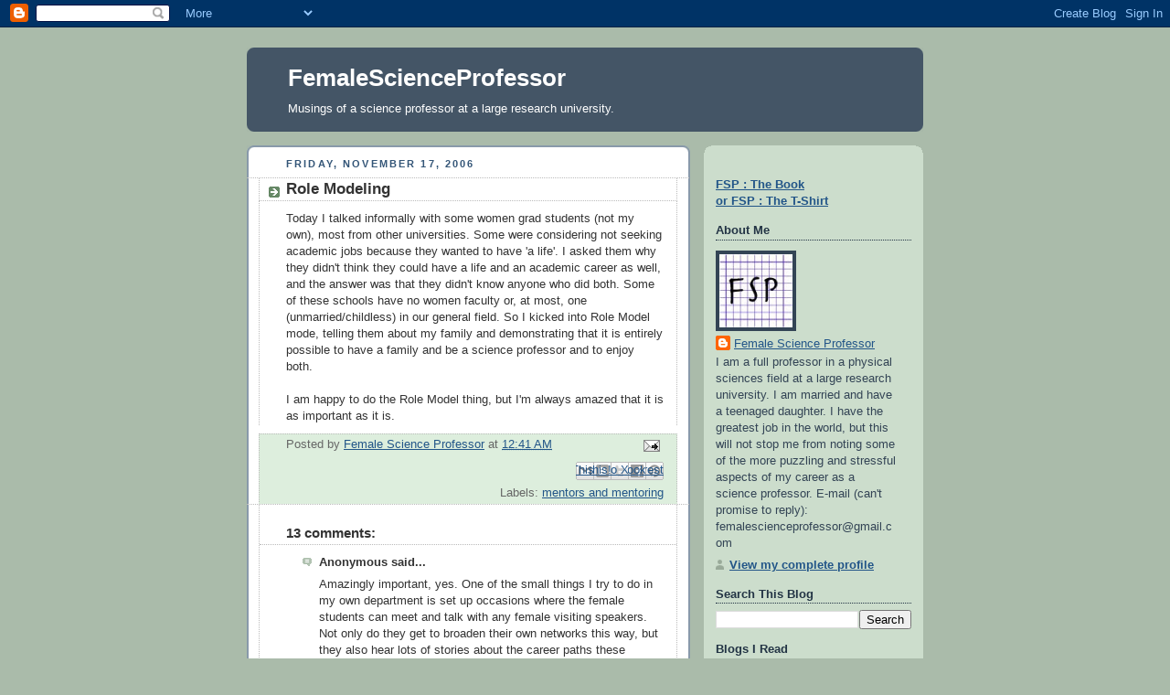

--- FILE ---
content_type: text/html; charset=UTF-8
request_url: https://science-professor.blogspot.com/2006/11/role-modeling.html
body_size: 19526
content:
<!DOCTYPE html>
<html dir='ltr'>
<head>
<link href='https://www.blogger.com/static/v1/widgets/55013136-widget_css_bundle.css' rel='stylesheet' type='text/css'/>
<meta content='text/html; charset=UTF-8' http-equiv='Content-Type'/>
<meta content='blogger' name='generator'/>
<link href='https://science-professor.blogspot.com/favicon.ico' rel='icon' type='image/x-icon'/>
<link href='http://science-professor.blogspot.com/2006/11/role-modeling.html' rel='canonical'/>
<link rel="alternate" type="application/atom+xml" title="FemaleScienceProfessor - Atom" href="https://science-professor.blogspot.com/feeds/posts/default" />
<link rel="alternate" type="application/rss+xml" title="FemaleScienceProfessor - RSS" href="https://science-professor.blogspot.com/feeds/posts/default?alt=rss" />
<link rel="service.post" type="application/atom+xml" title="FemaleScienceProfessor - Atom" href="https://www.blogger.com/feeds/29059245/posts/default" />

<link rel="alternate" type="application/atom+xml" title="FemaleScienceProfessor - Atom" href="https://science-professor.blogspot.com/feeds/5933834206920915194/comments/default" />
<!--Can't find substitution for tag [blog.ieCssRetrofitLinks]-->
<meta content='http://science-professor.blogspot.com/2006/11/role-modeling.html' property='og:url'/>
<meta content='Role Modeling' property='og:title'/>
<meta content='Today I talked informally with some women grad students (not my own), most from other universities. Some were considering not seeking academ...' property='og:description'/>
<title>FemaleScienceProfessor: Role Modeling</title>
<style id='page-skin-1' type='text/css'><!--
/*
-----------------------------------------------
Blogger Template Style
Name:     Rounders
Date:     27 Feb 2004
Updated by: Blogger Team
----------------------------------------------- */
body {
background:#aba;
margin:0;
text-align:center;
line-height: 1.5em;
font:x-small Trebuchet MS, Verdana, Arial, Sans-serif;
color:#333333;
font-size/* */:/**/small;
font-size: /**/small;
}
/* Page Structure
----------------------------------------------- */
/* The images which help create rounded corners depend on the
following widths and measurements. If you want to change
these measurements, the images will also need to change.
*/
#outer-wrapper {
width:740px;
margin:0 auto;
text-align:left;
font: normal normal 100% 'Trebuchet MS',Verdana,Arial,Sans-serif;
}
#main-wrap1 {
width:485px;
float:left;
background:#ffffff url("https://resources.blogblog.com/blogblog/data/rounders/corners_main_bot.gif") no-repeat left bottom;
margin:15px 0 0;
padding:0 0 10px;
color:#333333;
font-size:97%;
line-height:1.5em;
word-wrap: break-word; /* fix for long text breaking sidebar float in IE */
overflow: hidden;     /* fix for long non-text content breaking IE sidebar float */
}
#main-wrap2 {
float:left;
width:100%;
background:url("https://resources.blogblog.com/blogblog/data/rounders/corners_main_top.gif") no-repeat left top;
padding:10px 0 0;
}
#main {
background:url("https://resources.blogblog.com/blogblog/data/rounders/rails_main.gif") repeat-y left;
padding:0;
width:485px;
}
#sidebar-wrap {
width:240px;
float:right;
margin:15px 0 0;
font-size:97%;
line-height:1.5em;
word-wrap: break-word; /* fix for long text breaking sidebar float in IE */
overflow: hidden;     /* fix for long non-text content breaking IE sidebar float */
}
.main .widget {
margin-top: 4px;
width: 468px;
padding: 0 13px;
}
.main .Blog {
margin: 0;
padding: 0;
width: 484px;
}
/* Links
----------------------------------------------- */
a:link {
color: #225588;
}
a:visited {
color: #666666;
}
a:hover {
color: #666666;
}
a img {
border-width:0;
}
/* Blog Header
----------------------------------------------- */
#header-wrapper {
background:#445566 url("https://resources.blogblog.com/blogblog/data/rounders/corners_cap_top.gif") no-repeat left top;
margin-top:22px;
margin-right:0;
margin-bottom:0;
margin-left:0;
padding-top:8px;
padding-right:0;
padding-bottom:0;
padding-left:0;
color:#ffffff;
}
#header {
background:url("https://resources.blogblog.com/blogblog/data/rounders/corners_cap_bot.gif") no-repeat left bottom;
padding:0 15px 8px;
}
#header h1 {
margin:0;
padding:10px 30px 5px;
line-height:1.2em;
font: normal bold 200% 'Trebuchet MS',Verdana,Arial,Sans-serif;
}
#header a,
#header a:visited {
text-decoration:none;
color: #ffffff;
}
#header .description {
margin:0;
padding:5px 30px 10px;
line-height:1.5em;
font: normal normal 100% 'Trebuchet MS',Verdana,Arial,Sans-serif;
}
/* Posts
----------------------------------------------- */
h2.date-header {
margin-top:0;
margin-right:28px;
margin-bottom:0;
margin-left:43px;
font-size:85%;
line-height:2em;
text-transform:uppercase;
letter-spacing:.2em;
color:#335577;
}
.post {
margin:.3em 0 25px;
padding:0 13px;
border:1px dotted #bbbbbb;
border-width:1px 0;
}
.post h3 {
margin:0;
line-height:1.5em;
background:url("https://resources.blogblog.com/blogblog/data/rounders/icon_arrow.gif") no-repeat 10px .5em;
display:block;
border:1px dotted #bbbbbb;
border-width:0 1px 1px;
padding-top:2px;
padding-right:14px;
padding-bottom:2px;
padding-left:29px;
color: #333333;
font: normal bold 135% 'Trebuchet MS',Verdana,Arial,Sans-serif;
}
.post h3 a, .post h3 a:visited {
text-decoration:none;
color: #333333;
}
a.title-link:hover {
background-color: #bbbbbb;
color: #333333;
}
.post-body {
border:1px dotted #bbbbbb;
border-width:0 1px 1px;
border-bottom-color:#ffffff;
padding-top:10px;
padding-right:14px;
padding-bottom:1px;
padding-left:29px;
}
html>body .post-body {
border-bottom-width:0;
}
.post-body {
margin:0 0 .75em;
}
.post-body blockquote {
line-height:1.3em;
}
.post-footer {
background: #ded;
margin:0;
padding-top:2px;
padding-right:14px;
padding-bottom:2px;
padding-left:29px;
border:1px dotted #bbbbbb;
border-width:1px;
font-size:100%;
line-height:1.5em;
color: #666;
}
/*
The first line of the post footer might only have floated text, so we need to give it a height.
The height comes from the post-footer line-height
*/
.post-footer-line-1 {
min-height:1.5em;
_height:1.5em;
}
.post-footer p {
margin: 0;
}
html>body .post-footer {
border-bottom-color:transparent;
}
.uncustomized-post-template .post-footer {
text-align: right;
}
.uncustomized-post-template .post-author,
.uncustomized-post-template .post-timestamp {
display: block;
float: left;
text-align:left;
margin-right: 4px;
}
.post-footer a {
color: #258;
}
.post-footer a:hover {
color: #666;
}
a.comment-link {
/* IE5.0/Win doesn't apply padding to inline elements,
so we hide these two declarations from it */
background/* */:/**/url("https://resources.blogblog.com/blogblog/data/rounders/icon_comment_left.gif") no-repeat left 45%;
padding-left:14px;
}
html>body a.comment-link {
/* Respecified, for IE5/Mac's benefit */
background:url("https://resources.blogblog.com/blogblog/data/rounders/icon_comment_left.gif") no-repeat left 45%;
padding-left:14px;
}
.post img, table.tr-caption-container {
margin-top:0;
margin-right:0;
margin-bottom:5px;
margin-left:0;
padding:4px;
border:1px solid #bbbbbb;
}
.tr-caption-container img {
border: none;
margin: 0;
padding: 0;
}
blockquote {
margin:.75em 0;
border:1px dotted #bbbbbb;
border-width:1px 0;
padding:5px 15px;
color: #335577;
}
.post blockquote p {
margin:.5em 0;
}
#blog-pager-newer-link {
float: left;
margin-left: 13px;
}
#blog-pager-older-link {
float: right;
margin-right: 13px;
}
#blog-pager {
text-align: center;
}
.feed-links {
clear: both;
line-height: 2.5em;
margin-left: 13px;
}
/* Comments
----------------------------------------------- */
#comments {
margin:-25px 13px 0;
border:1px dotted #bbbbbb;
border-width:0 1px 1px;
padding-top:20px;
padding-right:0;
padding-bottom:15px;
padding-left:0;
}
#comments h4 {
margin:0 0 10px;
padding-top:0;
padding-right:14px;
padding-bottom:2px;
padding-left:29px;
border-bottom:1px dotted #bbbbbb;
font-size:120%;
line-height:1.4em;
color:#333333;
}
#comments-block {
margin-top:0;
margin-right:15px;
margin-bottom:0;
margin-left:9px;
}
.comment-author {
background:url("https://resources.blogblog.com/blogblog/data/rounders/icon_comment_left.gif") no-repeat 2px .3em;
margin:.5em 0;
padding-top:0;
padding-right:0;
padding-bottom:0;
padding-left:20px;
font-weight:bold;
}
.comment-body {
margin:0 0 1.25em;
padding-top:0;
padding-right:0;
padding-bottom:0;
padding-left:20px;
}
.comment-body p {
margin:0 0 .5em;
}
.comment-footer {
margin:0 0 .5em;
padding-top:0;
padding-right:0;
padding-bottom:.75em;
padding-left:20px;
}
.comment-footer a:link {
color: #333;
}
.deleted-comment {
font-style:italic;
color:gray;
}
.comment-form {
padding-left:20px;
padding-right:5px;
}
#comments .comment-form h4 {
padding-left:0px;
}
/* Profile
----------------------------------------------- */
.profile-img {
float: left;
margin-top: 5px;
margin-right: 5px;
margin-bottom: 5px;
margin-left: 0;
border: 4px solid #334455;
}
.profile-datablock {
margin-top:0;
margin-right:15px;
margin-bottom:.5em;
margin-left:0;
padding-top:8px;
}
.profile-link {
background:url("https://resources.blogblog.com/blogblog/data/rounders/icon_profile_left.gif") no-repeat left .1em;
padding-left:15px;
font-weight:bold;
}
.profile-textblock {
clear: both;
margin: 0;
}
.sidebar .clear, .main .widget .clear {
clear: both;
}
#sidebartop-wrap {
background:#ccddcc url("https://resources.blogblog.com/blogblog/data/rounders/corners_prof_bot.gif") no-repeat left bottom;
margin:0px 0px 15px;
padding:0px 0px 10px;
color:#334455;
}
#sidebartop-wrap2 {
background:url("https://resources.blogblog.com/blogblog/data/rounders/corners_prof_top.gif") no-repeat left top;
padding: 10px 0 0;
margin:0;
border-width:0;
}
#sidebartop h2 {
line-height:1.5em;
color:#223344;
border-bottom: 1px dotted #223344;
margin-bottom: 0.5em;
font: normal bold 100% 'Trebuchet MS',Verdana,Arial,Sans-serif;
}
#sidebartop a {
color: #225588;
}
#sidebartop a:hover {
color: #225588;
}
#sidebartop a:visited {
color: #225588;
}
/* Sidebar Boxes
----------------------------------------------- */
.sidebar .widget {
margin:.5em 13px 1.25em;
padding:0 0px;
}
.widget-content {
margin-top: 0.5em;
}
#sidebarbottom-wrap1 {
background:#ffffff url("https://resources.blogblog.com/blogblog/data/rounders/corners_side_top.gif") no-repeat left top;
margin:0 0 15px;
padding:10px 0 0;
color: #333333;
}
#sidebarbottom-wrap2 {
background:url("https://resources.blogblog.com/blogblog/data/rounders/corners_side_bot.gif") no-repeat left bottom;
padding:0 0 8px;
}
.sidebar h2 {
margin:0;
padding:0 0 .2em;
line-height:1.5em;
font:normal bold 100% 'Trebuchet MS',Verdana,Arial,Sans-serif;
}
.sidebar ul {
list-style:none;
margin:0 0 1.25em;
padding:0;
}
.sidebar ul li {
background:url("https://resources.blogblog.com/blogblog/data/rounders/icon_arrow_sm.gif") no-repeat 2px .25em;
margin:0;
padding-top:0;
padding-right:0;
padding-bottom:3px;
padding-left:16px;
margin-bottom:3px;
border-bottom:1px dotted #bbbbbb;
line-height:1.4em;
}
.sidebar p {
margin:0 0 .6em;
}
#sidebar h2 {
color: #333333;
border-bottom: 1px dotted #333333;
}
/* Footer
----------------------------------------------- */
#footer-wrap1 {
clear:both;
margin:0 0 10px;
padding:15px 0 0;
}
#footer-wrap2 {
background:#445566 url("https://resources.blogblog.com/blogblog/data/rounders/corners_cap_top.gif") no-repeat left top;
color:#ffffff;
}
#footer {
background:url("https://resources.blogblog.com/blogblog/data/rounders/corners_cap_bot.gif") no-repeat left bottom;
padding:8px 15px;
}
#footer hr {display:none;}
#footer p {margin:0;}
#footer a {color:#ffffff;}
#footer .widget-content {
margin:0;
}
/** Page structure tweaks for layout editor wireframe */
body#layout #main-wrap1,
body#layout #sidebar-wrap,
body#layout #header-wrapper {
margin-top: 0;
}
body#layout #header, body#layout #header-wrapper,
body#layout #outer-wrapper {
margin-left:0,
margin-right: 0;
padding: 0;
}
body#layout #outer-wrapper {
width: 730px;
}
body#layout #footer-wrap1 {
padding-top: 0;
}

--></style>
<link href='https://www.blogger.com/dyn-css/authorization.css?targetBlogID=29059245&amp;zx=6f17b871-45b7-4094-993c-4ad358e7a9eb' media='none' onload='if(media!=&#39;all&#39;)media=&#39;all&#39;' rel='stylesheet'/><noscript><link href='https://www.blogger.com/dyn-css/authorization.css?targetBlogID=29059245&amp;zx=6f17b871-45b7-4094-993c-4ad358e7a9eb' rel='stylesheet'/></noscript>
<meta name='google-adsense-platform-account' content='ca-host-pub-1556223355139109'/>
<meta name='google-adsense-platform-domain' content='blogspot.com'/>

</head>
<body>
<div class='navbar section' id='navbar'><div class='widget Navbar' data-version='1' id='Navbar1'><script type="text/javascript">
    function setAttributeOnload(object, attribute, val) {
      if(window.addEventListener) {
        window.addEventListener('load',
          function(){ object[attribute] = val; }, false);
      } else {
        window.attachEvent('onload', function(){ object[attribute] = val; });
      }
    }
  </script>
<div id="navbar-iframe-container"></div>
<script type="text/javascript" src="https://apis.google.com/js/platform.js"></script>
<script type="text/javascript">
      gapi.load("gapi.iframes:gapi.iframes.style.bubble", function() {
        if (gapi.iframes && gapi.iframes.getContext) {
          gapi.iframes.getContext().openChild({
              url: 'https://www.blogger.com/navbar/29059245?po\x3d5933834206920915194\x26origin\x3dhttps://science-professor.blogspot.com',
              where: document.getElementById("navbar-iframe-container"),
              id: "navbar-iframe"
          });
        }
      });
    </script><script type="text/javascript">
(function() {
var script = document.createElement('script');
script.type = 'text/javascript';
script.src = '//pagead2.googlesyndication.com/pagead/js/google_top_exp.js';
var head = document.getElementsByTagName('head')[0];
if (head) {
head.appendChild(script);
}})();
</script>
</div></div>
<div id='outer-wrapper'>
<div id='header-wrapper'>
<div class='header section' id='header'><div class='widget Header' data-version='1' id='Header1'>
<div id='header-inner'>
<div class='titlewrapper'>
<h1 class='title'>
<a href='https://science-professor.blogspot.com/'>
FemaleScienceProfessor
</a>
</h1>
</div>
<div class='descriptionwrapper'>
<p class='description'><span>Musings of a science professor at a large research university.</span></p>
</div>
</div>
</div></div>
</div>
<div id='crosscol-wrapper' style='text-align:center'>
<div class='crosscol no-items section' id='crosscol'></div>
</div>
<div id='main-wrap1'><div id='main-wrap2'>
<div class='main section' id='main'><div class='widget Blog' data-version='1' id='Blog1'>
<div class='blog-posts hfeed'>

          <div class="date-outer">
        
<h2 class='date-header'><span>Friday, November 17, 2006</span></h2>

          <div class="date-posts">
        
<div class='post-outer'>
<div class='post hentry uncustomized-post-template' itemprop='blogPost' itemscope='itemscope' itemtype='http://schema.org/BlogPosting'>
<meta content='29059245' itemprop='blogId'/>
<meta content='5933834206920915194' itemprop='postId'/>
<a name='5933834206920915194'></a>
<h3 class='post-title entry-title' itemprop='name'>
Role Modeling
</h3>
<div class='post-header'>
<div class='post-header-line-1'></div>
</div>
<div class='post-body entry-content' id='post-body-5933834206920915194' itemprop='description articleBody'>
Today I talked informally with some women grad students (not my own), most from other universities. Some were considering not seeking academic jobs because they wanted to have 'a life'. I asked them why they didn't think they could have a life and an academic career as well, and the answer was that they didn't know anyone who did both. Some of these schools have no women faculty or, at most, one (unmarried/childless) in our general field. So I kicked into Role Model mode, telling them about my family and demonstrating that it is entirely possible to have a family and be a science professor and to enjoy both. <br /><br />I am happy to do the Role Model thing, but I'm always amazed that it is as important as it is.
<div style='clear: both;'></div>
</div>
<div class='post-footer'>
<div class='post-footer-line post-footer-line-1'>
<span class='post-author vcard'>
Posted by
<span class='fn' itemprop='author' itemscope='itemscope' itemtype='http://schema.org/Person'>
<meta content='https://www.blogger.com/profile/15288567883197987690' itemprop='url'/>
<a class='g-profile' href='https://www.blogger.com/profile/15288567883197987690' rel='author' title='author profile'>
<span itemprop='name'>Female Science Professor</span>
</a>
</span>
</span>
<span class='post-timestamp'>
at
<meta content='http://science-professor.blogspot.com/2006/11/role-modeling.html' itemprop='url'/>
<a class='timestamp-link' href='https://science-professor.blogspot.com/2006/11/role-modeling.html' rel='bookmark' title='permanent link'><abbr class='published' itemprop='datePublished' title='2006-11-17T00:41:00-06:00'>12:41 AM</abbr></a>
</span>
<span class='post-comment-link'>
</span>
<span class='post-icons'>
<span class='item-action'>
<a href='https://www.blogger.com/email-post/29059245/5933834206920915194' title='Email Post'>
<img alt='' class='icon-action' height='13' src='https://resources.blogblog.com/img/icon18_email.gif' width='18'/>
</a>
</span>
<span class='item-control blog-admin pid-1749463847'>
<a href='https://www.blogger.com/post-edit.g?blogID=29059245&postID=5933834206920915194&from=pencil' title='Edit Post'>
<img alt='' class='icon-action' height='18' src='https://resources.blogblog.com/img/icon18_edit_allbkg.gif' width='18'/>
</a>
</span>
</span>
<div class='post-share-buttons goog-inline-block'>
<a class='goog-inline-block share-button sb-email' href='https://www.blogger.com/share-post.g?blogID=29059245&postID=5933834206920915194&target=email' target='_blank' title='Email This'><span class='share-button-link-text'>Email This</span></a><a class='goog-inline-block share-button sb-blog' href='https://www.blogger.com/share-post.g?blogID=29059245&postID=5933834206920915194&target=blog' onclick='window.open(this.href, "_blank", "height=270,width=475"); return false;' target='_blank' title='BlogThis!'><span class='share-button-link-text'>BlogThis!</span></a><a class='goog-inline-block share-button sb-twitter' href='https://www.blogger.com/share-post.g?blogID=29059245&postID=5933834206920915194&target=twitter' target='_blank' title='Share to X'><span class='share-button-link-text'>Share to X</span></a><a class='goog-inline-block share-button sb-facebook' href='https://www.blogger.com/share-post.g?blogID=29059245&postID=5933834206920915194&target=facebook' onclick='window.open(this.href, "_blank", "height=430,width=640"); return false;' target='_blank' title='Share to Facebook'><span class='share-button-link-text'>Share to Facebook</span></a><a class='goog-inline-block share-button sb-pinterest' href='https://www.blogger.com/share-post.g?blogID=29059245&postID=5933834206920915194&target=pinterest' target='_blank' title='Share to Pinterest'><span class='share-button-link-text'>Share to Pinterest</span></a>
</div>
</div>
<div class='post-footer-line post-footer-line-2'>
<span class='post-labels'>
Labels:
<a href='https://science-professor.blogspot.com/search/label/mentors%20and%20mentoring' rel='tag'>mentors and mentoring</a>
</span>
</div>
<div class='post-footer-line post-footer-line-3'>
<span class='post-location'>
</span>
</div>
</div>
</div>
<div class='comments' id='comments'>
<a name='comments'></a>
<h4>13 comments:</h4>
<div id='Blog1_comments-block-wrapper'>
<dl class='avatar-comment-indent' id='comments-block'>
<dt class='comment-author ' id='c2444606133031760408'>
<a name='c2444606133031760408'></a>
<div class="avatar-image-container avatar-stock"><span dir="ltr"><img src="//resources.blogblog.com/img/blank.gif" width="35" height="35" alt="" title="Anonymous">

</span></div>
Anonymous
said...
</dt>
<dd class='comment-body' id='Blog1_cmt-2444606133031760408'>
<p>
Amazingly important, yes. One of the small things I try to do in my own department is set up occasions where the female students can meet and talk with any female visiting speakers.  Not only do they get to broaden their own networks this way, but they also hear lots of stories about the career paths these prominent women have taken (not always the traditional straight shot through school and postdoc) and about how they manage to have lives outside their work.  Good for you for helping to spread the word!
</p>
</dd>
<dd class='comment-footer'>
<span class='comment-timestamp'>
<a href='https://science-professor.blogspot.com/2006/11/role-modeling.html?showComment=1163773440000#c2444606133031760408' title='comment permalink'>
11/17/2006 08:24:00 AM
</a>
<span class='item-control blog-admin pid-944573013'>
<a class='comment-delete' href='https://www.blogger.com/comment/delete/29059245/2444606133031760408' title='Delete Comment'>
<img src='https://resources.blogblog.com/img/icon_delete13.gif'/>
</a>
</span>
</span>
</dd>
<dt class='comment-author ' id='c8008681592300864986'>
<a name='c8008681592300864986'></a>
<div class="avatar-image-container avatar-stock"><span dir="ltr"><img src="//resources.blogblog.com/img/blank.gif" width="35" height="35" alt="" title="Anonymous">

</span></div>
Anonymous
said...
</dt>
<dd class='comment-body' id='Blog1_cmt-8008681592300864986'>
<p>
About having a life, I know a female grad student who has a similar concern. She's aiming for academic jobs, but she's leaning against research focused places even if she got an offer. (I'll note that everything below is also true for men.)<br /><br />I've talked to her about this. Every stat she's seen has faculty at top places working 70-80 hours per week. <br />She knows people who have suceeded, but it usually involves serious sacrifices such as more use of professional childcare than preferred or a stay at home spouse. While it's possible to do that and have a family and a life, that's not a pleasant lifestyle unless your prime goal for for intellectual fullfillment is an academic job.<br /><br />Approximately how many hours do you work per week? If you're hitting 70-80 how does your life fit into that picture?<br /><br />Also, if someone who wants to spend significant time as a parent is not absolutely passionate about their research why should they take a research intensive academic job? This question is significant because, in our cuture, this choice seems to affect women more than men.
</p>
</dd>
<dd class='comment-footer'>
<span class='comment-timestamp'>
<a href='https://science-professor.blogspot.com/2006/11/role-modeling.html?showComment=1163781480000#c8008681592300864986' title='comment permalink'>
11/17/2006 10:38:00 AM
</a>
<span class='item-control blog-admin pid-944573013'>
<a class='comment-delete' href='https://www.blogger.com/comment/delete/29059245/8008681592300864986' title='Delete Comment'>
<img src='https://resources.blogblog.com/img/icon_delete13.gif'/>
</a>
</span>
</span>
</dd>
<dt class='comment-author ' id='c4132934090787106348'>
<a name='c4132934090787106348'></a>
<div class="avatar-image-container avatar-stock"><span dir="ltr"><img src="//resources.blogblog.com/img/blank.gif" width="35" height="35" alt="" title="Anonymous">

</span></div>
Anonymous
said...
</dt>
<dd class='comment-body' id='Blog1_cmt-4132934090787106348'>
<p>
Funny you mention that today.  We just had a faculty panel here about family and academia.  One prof was saying that she believed that it was possible to have it all (if you outsource life maintenance).
</p>
</dd>
<dd class='comment-footer'>
<span class='comment-timestamp'>
<a href='https://science-professor.blogspot.com/2006/11/role-modeling.html?showComment=1163781900000#c4132934090787106348' title='comment permalink'>
11/17/2006 10:45:00 AM
</a>
<span class='item-control blog-admin pid-944573013'>
<a class='comment-delete' href='https://www.blogger.com/comment/delete/29059245/4132934090787106348' title='Delete Comment'>
<img src='https://resources.blogblog.com/img/icon_delete13.gif'/>
</a>
</span>
</span>
</dd>
<dt class='comment-author ' id='c6907040177242482087'>
<a name='c6907040177242482087'></a>
<div class="avatar-image-container avatar-stock"><span dir="ltr"><img src="//resources.blogblog.com/img/blank.gif" width="35" height="35" alt="" title="Anonymous">

</span></div>
Anonymous
said...
</dt>
<dd class='comment-body' id='Blog1_cmt-6907040177242482087'>
<p>
Female Science Professor, you may be an exception. You would be in my academic sphere. I will be leaving the field because it is overcrowded, but the lack of a life has always been on my mind, even as a beginning graduate student. I always vowed I would leave the field if I couldn't continue of my own terms. Little did I know of the consequences of moving around. Passionate hobbies can be killed of by a change of location.<br /><br />I think it is entirely rational and wise to look at those who have already traveled the path you are thinking of traveling, and decide to go down another path. This is what I am doing, not because of the lack of having a life (which is still a concern), but because of the lack of jobs.
</p>
</dd>
<dd class='comment-footer'>
<span class='comment-timestamp'>
<a href='https://science-professor.blogspot.com/2006/11/role-modeling.html?showComment=1163799180000#c6907040177242482087' title='comment permalink'>
11/17/2006 03:33:00 PM
</a>
<span class='item-control blog-admin pid-944573013'>
<a class='comment-delete' href='https://www.blogger.com/comment/delete/29059245/6907040177242482087' title='Delete Comment'>
<img src='https://resources.blogblog.com/img/icon_delete13.gif'/>
</a>
</span>
</span>
</dd>
<dt class='comment-author ' id='c9111581976723288958'>
<a name='c9111581976723288958'></a>
<div class="avatar-image-container avatar-stock"><span dir="ltr"><img src="//resources.blogblog.com/img/blank.gif" width="35" height="35" alt="" title="Anonymous">

</span></div>
Anonymous
said...
</dt>
<dd class='comment-body' id='Blog1_cmt-9111581976723288958'>
<p>
Just wanted to follow up a bit on the last comment, I am glad there are female role models like you, Female Sci Prof, but just because it worked out for you, does not mean it will for others. I only know of 1 couple out of perhaps 20 where they managed to have 2 children and she is on the tenure track. He is not, although in the same field. Don't know how that will be solved. Most women/couples have no children, one had a terribly difficult birth plus an unsupportive department and is up for tenure in 1 year. Many waited until their late 30s and popped out 1 child. 1 had a miscarriage and then adopted. The picture is bleak. I say that because most do not seem to be "happy" with the way things are, they feel forced into it (also the men).
</p>
</dd>
<dd class='comment-footer'>
<span class='comment-timestamp'>
<a href='https://science-professor.blogspot.com/2006/11/role-modeling.html?showComment=1163799480000#c9111581976723288958' title='comment permalink'>
11/17/2006 03:38:00 PM
</a>
<span class='item-control blog-admin pid-944573013'>
<a class='comment-delete' href='https://www.blogger.com/comment/delete/29059245/9111581976723288958' title='Delete Comment'>
<img src='https://resources.blogblog.com/img/icon_delete13.gif'/>
</a>
</span>
</span>
</dd>
<dt class='comment-author ' id='c8165677206524034005'>
<a name='c8165677206524034005'></a>
<div class="avatar-image-container vcard"><span dir="ltr"><a href="https://www.blogger.com/profile/07178603657127663870" target="" rel="nofollow" onclick="" class="avatar-hovercard" id="av-8165677206524034005-07178603657127663870"><img src="https://resources.blogblog.com/img/blank.gif" width="35" height="35" class="delayLoad" style="display: none;" longdesc="//blogger.googleusercontent.com/img/b/R29vZ2xl/AVvXsEhj9VoX0ujjdx8Hc1UqYn7eKhXMo37jCM4uxeBV9yTD9bRToK7kkV44K38Ba15__293DE5bS9UGgiwP-aLlSr10PGg88UXotxZSNFK56NQvAZSql9-4lO6yJ_RRWHH1qQ/s45-c/snapshot.jpg" alt="" title="SciMom">

<noscript><img src="//blogger.googleusercontent.com/img/b/R29vZ2xl/AVvXsEhj9VoX0ujjdx8Hc1UqYn7eKhXMo37jCM4uxeBV9yTD9bRToK7kkV44K38Ba15__293DE5bS9UGgiwP-aLlSr10PGg88UXotxZSNFK56NQvAZSql9-4lO6yJ_RRWHH1qQ/s45-c/snapshot.jpg" width="35" height="35" class="photo" alt=""></noscript></a></span></div>
<a href='https://www.blogger.com/profile/07178603657127663870' rel='nofollow'>SciMom</a>
said...
</dt>
<dd class='comment-body' id='Blog1_cmt-8165677206524034005'>
<p>
I think it's a fantasy to say you can have it all.  You certainly can do both academics and life and children, but the juggling act is difficult, especially when the children are little.  Many sacrifices, some big some small, have to be made. I think FemaleScienceProfessor you have an unusually supportive husband, and you were able to make decisions like bringing your babies to work.  I did not want to do that although I know of several other couples who have. Now I've gone part time to juggle it all and my husband's fast tracking career.  There are days when he's traveling that I resent handling 90% of the childhood needs - right now it feels like I spend 50% of my time involves somehow in pee pee or poop.  But I try to hold on to the fact that they are growing up so fast and will soon be in public school.  <br /><br />Still the most successful women I have met, for the most part, do not have children or have full time (and I mean full time) professional childcare.
</p>
</dd>
<dd class='comment-footer'>
<span class='comment-timestamp'>
<a href='https://science-professor.blogspot.com/2006/11/role-modeling.html?showComment=1163817360000#c8165677206524034005' title='comment permalink'>
11/17/2006 08:36:00 PM
</a>
<span class='item-control blog-admin pid-1892400923'>
<a class='comment-delete' href='https://www.blogger.com/comment/delete/29059245/8165677206524034005' title='Delete Comment'>
<img src='https://resources.blogblog.com/img/icon_delete13.gif'/>
</a>
</span>
</span>
</dd>
<dt class='comment-author ' id='c8902451135987610338'>
<a name='c8902451135987610338'></a>
<div class="avatar-image-container avatar-stock"><span dir="ltr"><a href="https://www.blogger.com/profile/01370851120603382088" target="" rel="nofollow" onclick="" class="avatar-hovercard" id="av-8902451135987610338-01370851120603382088"><img src="//www.blogger.com/img/blogger_logo_round_35.png" width="35" height="35" alt="" title="Zeynel">

</a></span></div>
<a href='https://www.blogger.com/profile/01370851120603382088' rel='nofollow'>Zeynel</a>
said...
</dt>
<dd class='comment-body' id='Blog1_cmt-8902451135987610338'>
<p>
"There are days when he's traveling that I resent handling 90% of the childhood needs - right now it feels like I spend 50% of my time involves somehow in pee pee or poop."<br /><br />I am just curious, why do women get pregnant and give birth to babies if they are not going to take care of them????? Maybe things are different in different parts of the country but in New York, women have someone else take care of their babies while their work. In fact my observation is that women do not do much of anything, for instance, they do not take care of their own hygiene or cosmetics, some Chinese immigrant washes their feet every week, another one polishes their nails, and yet another one, waxes their privates. I think this is obscene. If you decide to have a baby you must take care of your baby. What the female doctor calls having a family is not really having a family since her husband does most of the work. In any case, this is an amazing diary and I like reading it.
</p>
</dd>
<dd class='comment-footer'>
<span class='comment-timestamp'>
<a href='https://science-professor.blogspot.com/2006/11/role-modeling.html?showComment=1163819220000#c8902451135987610338' title='comment permalink'>
11/17/2006 09:07:00 PM
</a>
<span class='item-control blog-admin pid-809480609'>
<a class='comment-delete' href='https://www.blogger.com/comment/delete/29059245/8902451135987610338' title='Delete Comment'>
<img src='https://resources.blogblog.com/img/icon_delete13.gif'/>
</a>
</span>
</span>
</dd>
<dt class='comment-author ' id='c8039548950773604970'>
<a name='c8039548950773604970'></a>
<div class="avatar-image-container avatar-stock"><span dir="ltr"><a href="https://www.blogger.com/profile/13965801392971133570" target="" rel="nofollow" onclick="" class="avatar-hovercard" id="av-8039548950773604970-13965801392971133570"><img src="//www.blogger.com/img/blogger_logo_round_35.png" width="35" height="35" alt="" title="Unknown">

</a></span></div>
<a href='https://www.blogger.com/profile/13965801392971133570' rel='nofollow'>Unknown</a>
said...
</dt>
<dd class='comment-body' id='Blog1_cmt-8039548950773604970'>
<p>
As a graduate student, I've seen several female colleagues graduate and go into industry because they saw 1) that our common (old and male) advisor explicitly discouraged women from having children and leading professional careers, and 2) saw no one else in our department (which has fairly high level of female faculty at 6 of 22(TT), 3 up for tenure this year) visibly making it in a career with a family, and 3) saw that industry had more hospitable hours and family leave policies for women who wanted to have children. They may have been interested in an academic research career at one point, but decided against it because of these factors.<br /><br />It's certainly not easy to balance a family and a career, even without the special callenges of academia. But it also isn't an option to stay home (usually for either parent!) between the need for a second income to make ends meet and the inellectual stir-craziness of having a very active mind and interfacing primarily with a being which can only express itself by wriggling, cooing, and crying. I've heard of a few people who have borne children, remained active in childrearing, and attained tenure, but they sacrifice even more in terms of sleep, marital life, and the time allotted for work toward that strongly-desired promotion to tenure.<br /><br />There are a lot of assumptions in Admin1's comment about what women do (and don't) all day and night that leave me wondering just what he is an administrator of, given EEOC rules requiring all job candidates and employees be given fair consideration.
</p>
</dd>
<dd class='comment-footer'>
<span class='comment-timestamp'>
<a href='https://science-professor.blogspot.com/2006/11/role-modeling.html?showComment=1163894880000#c8039548950773604970' title='comment permalink'>
11/18/2006 06:08:00 PM
</a>
<span class='item-control blog-admin pid-926046757'>
<a class='comment-delete' href='https://www.blogger.com/comment/delete/29059245/8039548950773604970' title='Delete Comment'>
<img src='https://resources.blogblog.com/img/icon_delete13.gif'/>
</a>
</span>
</span>
</dd>
<dt class='comment-author ' id='c2913444095924607961'>
<a name='c2913444095924607961'></a>
<div class="avatar-image-container avatar-stock"><span dir="ltr"><img src="//resources.blogblog.com/img/blank.gif" width="35" height="35" alt="" title="Anonymous">

</span></div>
Anonymous
said...
</dt>
<dd class='comment-body' id='Blog1_cmt-2913444095924607961'>
<p>
Hm...Admin1, Scimom is doing 90% of the work while her husband travels.<br />I am just curious if you think this means she has a "real family," while her husband does not, because he doesn't do most of the work.<br />Back on topic, a role model would have been great in grad school. I eventually landed in academia, but after my postdoc I applied only for industrial and national lab positions, because I did not see many women professors (with families) in the physical sciences.  Looking back, it is surprising to me that a role model would matter so much at the end of my education, because I was already accustomed to being the only one, or one of a few female students in a large class. Why not try to go just one more step into academia? Who knows--I was even encouraged to go in that direction, but I didn't consider it.<br /> After an interesting detour, I am here where I belong. A few men from my research group went directly to academia, but the other women made similar trips through industry or national lab before any of us became profs. I wonder if they went through the same doubts, and whether this has changed recently.<br />I still don't know if a "real family" is in the future, but I hang onto every positive example available in real life and online. It makes a big difference.
</p>
</dd>
<dd class='comment-footer'>
<span class='comment-timestamp'>
<a href='https://science-professor.blogspot.com/2006/11/role-modeling.html?showComment=1163895120000#c2913444095924607961' title='comment permalink'>
11/18/2006 06:12:00 PM
</a>
<span class='item-control blog-admin pid-944573013'>
<a class='comment-delete' href='https://www.blogger.com/comment/delete/29059245/2913444095924607961' title='Delete Comment'>
<img src='https://resources.blogblog.com/img/icon_delete13.gif'/>
</a>
</span>
</span>
</dd>
<dt class='comment-author ' id='c6545881400239243435'>
<a name='c6545881400239243435'></a>
<div class="avatar-image-container avatar-stock"><span dir="ltr"><img src="//resources.blogblog.com/img/blank.gif" width="35" height="35" alt="" title="Anonymous">

</span></div>
Anonymous
said...
</dt>
<dd class='comment-body' id='Blog1_cmt-6545881400239243435'>
<p>
For those who think there is something "unnatural" about a woman raising her child in such a way that she doesn't spend every moment of every day with it, I highly recommend the book <i>Mother Nature</i> by Sarah Blaffer Hrdy, a sociobiologist.  It turns out that alloparenting, or care of young by relatives or other members of a group, is very common among animals, especially those closely related to humans.  Not only that, alloparenting plays an important role in the survival of the offspring and the long-term health and stability of the group.  The idea that being a good mother means being the exclusive caregiver has actually arisen only very recently in human society.  Fascinating stuff.
</p>
</dd>
<dd class='comment-footer'>
<span class='comment-timestamp'>
<a href='https://science-professor.blogspot.com/2006/11/role-modeling.html?showComment=1163921700000#c6545881400239243435' title='comment permalink'>
11/19/2006 01:35:00 AM
</a>
<span class='item-control blog-admin pid-944573013'>
<a class='comment-delete' href='https://www.blogger.com/comment/delete/29059245/6545881400239243435' title='Delete Comment'>
<img src='https://resources.blogblog.com/img/icon_delete13.gif'/>
</a>
</span>
</span>
</dd>
<dt class='comment-author ' id='c6720425159457113699'>
<a name='c6720425159457113699'></a>
<div class="avatar-image-container avatar-stock"><span dir="ltr"><a href="https://www.blogger.com/profile/01370851120603382088" target="" rel="nofollow" onclick="" class="avatar-hovercard" id="av-6720425159457113699-01370851120603382088"><img src="//www.blogger.com/img/blogger_logo_round_35.png" width="35" height="35" alt="" title="Zeynel">

</a></span></div>
<a href='https://www.blogger.com/profile/01370851120603382088' rel='nofollow'>Zeynel</a>
said...
</dt>
<dd class='comment-body' id='Blog1_cmt-6720425159457113699'>
<p>
"It turns out that alloparenting, or care of young by relatives or other members of a group, is very common among animals, especially those closely related to humans."<br /><br />Thanks. Very interesting. I didn't know this. <br /><br />How do women rationalize giving up the care of their own babies in favor of their career? Career must be more important than the baby. Then why not just accept this fact? In some societies grand parents and aunts take care of the baby in the absence of the mother. In our society, since grand mothers had also being working mothers, they want to live their own lives and have no interest in raising their daughter's baby. <br /><br />In corporate space I think this is mostly resolved. You can have the baby and most corporations give both parents enough time off and then the nannies, private teachers and other substitute parents take over and natural parents get to spend only quality time with their offsprings. The career v. baby seems to be a problem specific to the academia. <br /><br />If as a woman, you want to have a baby just for the experience of it, why don't you be honest about it and say so? My personal opinion is that, modern working mother loses interest in her baby as soon as the baby is not a part of herself. <br /><br />What do you think about Marie Curie? She was successful as a scientist and had a daughter who was as successful as well. <br /><br />Thanks again. Very interesting topic.
</p>
</dd>
<dd class='comment-footer'>
<span class='comment-timestamp'>
<a href='https://science-professor.blogspot.com/2006/11/role-modeling.html?showComment=1163980140000#c6720425159457113699' title='comment permalink'>
11/19/2006 05:49:00 PM
</a>
<span class='item-control blog-admin pid-809480609'>
<a class='comment-delete' href='https://www.blogger.com/comment/delete/29059245/6720425159457113699' title='Delete Comment'>
<img src='https://resources.blogblog.com/img/icon_delete13.gif'/>
</a>
</span>
</span>
</dd>
<dt class='comment-author blog-author' id='c1179611293638553820'>
<a name='c1179611293638553820'></a>
<div class="avatar-image-container vcard"><span dir="ltr"><a href="https://www.blogger.com/profile/15288567883197987690" target="" rel="nofollow" onclick="" class="avatar-hovercard" id="av-1179611293638553820-15288567883197987690"><img src="https://resources.blogblog.com/img/blank.gif" width="35" height="35" class="delayLoad" style="display: none;" longdesc="//blogger.googleusercontent.com/img/b/R29vZ2xl/AVvXsEgxFathTKFpWNmERz0ad8gRUZiIzXxEZD4nZTVPmxTjuaMxRS0ICdiPcSS-rKiujGqTsfvcvcXtbXqktKu--2Z0lT7lawhruIBZN_onG0Z5_vJs6ay1lj2ITo9AgKgpNUA/s45-c/fsp.jpg" alt="" title="Female Science Professor">

<noscript><img src="//blogger.googleusercontent.com/img/b/R29vZ2xl/AVvXsEgxFathTKFpWNmERz0ad8gRUZiIzXxEZD4nZTVPmxTjuaMxRS0ICdiPcSS-rKiujGqTsfvcvcXtbXqktKu--2Z0lT7lawhruIBZN_onG0Z5_vJs6ay1lj2ITo9AgKgpNUA/s45-c/fsp.jpg" width="35" height="35" class="photo" alt=""></noscript></a></span></div>
<a href='https://www.blogger.com/profile/15288567883197987690' rel='nofollow'>Female Science Professor</a>
said...
</dt>
<dd class='comment-body' id='Blog1_cmt-1179611293638553820'>
<p>
I am completely happy with my family arrangement -- my daughter and I are very close and spend a lot of time together. She also spends a lot of time with her dad, either just the two of them or the three of us together. Being in a 2-Professor couple has given us a lot of flexibility in our family life. We have one kid -- one healthy, happy kid -- and the three of us have organized our family life in a way that suits us just fine. The only thing I have "sacrificed" is housework.
</p>
</dd>
<dd class='comment-footer'>
<span class='comment-timestamp'>
<a href='https://science-professor.blogspot.com/2006/11/role-modeling.html?showComment=1163990220000#c1179611293638553820' title='comment permalink'>
11/19/2006 08:37:00 PM
</a>
<span class='item-control blog-admin pid-1749463847'>
<a class='comment-delete' href='https://www.blogger.com/comment/delete/29059245/1179611293638553820' title='Delete Comment'>
<img src='https://resources.blogblog.com/img/icon_delete13.gif'/>
</a>
</span>
</span>
</dd>
<dt class='comment-author ' id='c1196134946800507114'>
<a name='c1196134946800507114'></a>
<div class="avatar-image-container avatar-stock"><span dir="ltr"><img src="//resources.blogblog.com/img/blank.gif" width="35" height="35" alt="" title="Anonymous">

</span></div>
Anonymous
said...
</dt>
<dd class='comment-body' id='Blog1_cmt-1196134946800507114'>
<p>
<i>"Some were considering not seeking academic jobs because they wanted to have 'a life'. I asked them why they didn't think they could have a life and an academic career as well, and the answer was that they didn't know anyone who did both."</i><br /><br />If they're in a field like mine, then they'd be right. I don't think it is possible. I'm a "full"-time female academic, and I don't even have time for a social life, let alone a family. Just as well I'm not planning on having a family. There are some academic women I know who work in my field, and those who do research either don't have a family or their family is grown up. Those who have young children I haven't seen any research from.<br /><br />To me, in the UK, the main problem is workloads for all academics. But of course the situation where a male academic has a non-academic spouse who can offer time doing domestic support is a lot more common than when a female academic has a non-academic spouse who can offer time doing domestic support.
</p>
</dd>
<dd class='comment-footer'>
<span class='comment-timestamp'>
<a href='https://science-professor.blogspot.com/2006/11/role-modeling.html?showComment=1165664760000#c1196134946800507114' title='comment permalink'>
12/09/2006 05:46:00 AM
</a>
<span class='item-control blog-admin pid-944573013'>
<a class='comment-delete' href='https://www.blogger.com/comment/delete/29059245/1196134946800507114' title='Delete Comment'>
<img src='https://resources.blogblog.com/img/icon_delete13.gif'/>
</a>
</span>
</span>
</dd>
</dl>
</div>
<p class='comment-footer'>
<a href='https://www.blogger.com/comment/fullpage/post/29059245/5933834206920915194' onclick=''>Post a Comment</a>
</p>
</div>
</div>

        </div></div>
      
</div>
<div class='blog-pager' id='blog-pager'>
<span id='blog-pager-newer-link'>
<a class='blog-pager-newer-link' href='https://science-professor.blogspot.com/2006/11/here-or-there.html' id='Blog1_blog-pager-newer-link' title='Newer Post'>Newer Post</a>
</span>
<span id='blog-pager-older-link'>
<a class='blog-pager-older-link' href='https://science-professor.blogspot.com/2006/11/i-volunteered-for-this.html' id='Blog1_blog-pager-older-link' title='Older Post'>Older Post</a>
</span>
<a class='home-link' href='https://science-professor.blogspot.com/'>Home</a>
</div>
<div class='clear'></div>
<div class='post-feeds'>
<div class='feed-links'>
Subscribe to:
<a class='feed-link' href='https://science-professor.blogspot.com/feeds/5933834206920915194/comments/default' target='_blank' type='application/atom+xml'>Post Comments (Atom)</a>
</div>
</div>
</div></div>
</div></div>
<div id='sidebar-wrap'>
<div id='sidebartop-wrap'><div id='sidebartop-wrap2'>
<div class='sidebar section' id='sidebartop'><div class='widget HTML' data-version='1' id='HTML1'>
<div class='widget-content'>
<!-- Start of StatCounter Code -->
<script type="text/javascript">
sc_project=1881572; 
sc_invisible=0; 
sc_partition=17; 
sc_security="0459a571"; 
</script>

<script src="//www.statcounter.com/counter/counter_xhtml.js" type="text/javascript"></script><noscript><div class="statcounter"><a class="statcounter" href="http://www.statcounter.com/free_invisible_web_tracker.html"><img alt="free web tracker" src="https://lh3.googleusercontent.com/blogger_img_proxy/AEn0k_soV5sY6s6x3j595DIlKfqnPv0_ynK8b1i9Yp9ma8OXultOfpKftQsCEJ7oN1NvBIMu6OSR5u3XeeGKYh9CnKmvLjiYAv0d9Ym0vzq0v9_OUXOflA=s0-d" class="statcounter"></a></div></noscript>
<!-- End of StatCounter Code -->

<br/>

<a href="http://www.lulu.com/content/3666072"><span style="font-weight:bold;">FSP : The Book</span></a> <a href="http://www.zazzle.com/FSProfessor"><span style="font-weight:bold;"><br/>or FSP : The T-Shirt</span></a>
</div>
<div class='clear'></div>
</div><div class='widget Profile' data-version='1' id='Profile1'>
<h2>About Me</h2>
<div class='widget-content'>
<a href='https://www.blogger.com/profile/15288567883197987690'><img alt='My photo' class='profile-img' height='80' src='//blogger.googleusercontent.com/img/b/R29vZ2xl/AVvXsEgxFathTKFpWNmERz0ad8gRUZiIzXxEZD4nZTVPmxTjuaMxRS0ICdiPcSS-rKiujGqTsfvcvcXtbXqktKu--2Z0lT7lawhruIBZN_onG0Z5_vJs6ay1lj2ITo9AgKgpNUA/s220/fsp.jpg' width='80'/></a>
<dl class='profile-datablock'>
<dt class='profile-data'>
<a class='profile-name-link g-profile' href='https://www.blogger.com/profile/15288567883197987690' rel='author' style='background-image: url(//www.blogger.com/img/logo-16.png);'>
Female Science Professor
</a>
</dt>
<dd class='profile-textblock'>I am a full professor in a physical sciences field at a large research university. I am married and have a teenaged daughter. 

I have the greatest job in the world, but this will not stop me from noting some of the more puzzling and stressful aspects of my career as a science professor.

E-mail (can't promise to reply): femalescienceprofessor@gmail.com</dd>
</dl>
<a class='profile-link' href='https://www.blogger.com/profile/15288567883197987690' rel='author'>View my complete profile</a>
<div class='clear'></div>
</div>
</div><div class='widget BlogSearch' data-version='1' id='BlogSearch1'>
<h2 class='title'>Search This Blog</h2>
<div class='widget-content'>
<div id='BlogSearch1_form'>
<form action='https://science-professor.blogspot.com/search' class='gsc-search-box' target='_top'>
<table cellpadding='0' cellspacing='0' class='gsc-search-box'>
<tbody>
<tr>
<td class='gsc-input'>
<input autocomplete='off' class='gsc-input' name='q' size='10' title='search' type='text' value=''/>
</td>
<td class='gsc-search-button'>
<input class='gsc-search-button' title='search' type='submit' value='Search'/>
</td>
</tr>
</tbody>
</table>
</form>
</div>
</div>
<div class='clear'></div>
</div><div class='widget BlogList' data-version='1' id='BlogList1'>
<h2 class='title'>Blogs I Read</h2>
<div class='widget-content'>
<div class='blog-list-container' id='BlogList1_container'>
<ul id='BlogList1_blogs'>
<li style='display: block;'>
<div class='blog-icon'>
<img data-lateloadsrc='https://lh3.googleusercontent.com/blogger_img_proxy/AEn0k_tpjb9gwrD3bSa5B70BFmgay_4I_dEf9-PvL1r4fuMUUtKPLioKthiSvDfc1tkuElbwrXb_uUJur3XvT25EKiFJ9MGkE1V93YHKSUg5nC6tMlwd1A=s16-w16-h16' height='16' width='16'/>
</div>
<div class='blog-content'>
<div class='blog-title'>
<a href='https://academic-jungle.blogspot.com/' target='_blank'>
Academic Jungle (archive)</a>
</div>
<div class='item-content'>
<div class='item-time'>
15 years ago
</div>
</div>
</div>
<div style='clear: both;'></div>
</li>
<li style='display: block;'>
<div class='blog-icon'>
<img data-lateloadsrc='https://lh3.googleusercontent.com/blogger_img_proxy/AEn0k_sCVpVD8oUzI13xd99dv3dRZjdJZjZJQpP9SM1OF9fUOZAkHafZIqCfyeMRdom05saAGBOWGGTy6JHAZCN-ZlcwsOrO3xb2KCY869w=s16-w16-h16' height='16' width='16'/>
</div>
<div class='blog-content'>
<div class='blog-title'>
<a href='https://occamstypewriter.org/athenedonald' target='_blank'>
Athene Donald's Blog</a>
</div>
<div class='item-content'>
<div class='item-time'>
6 days ago
</div>
</div>
</div>
<div style='clear: both;'></div>
</li>
<li style='display: block;'>
<div class='blog-icon'>
<img data-lateloadsrc='https://lh3.googleusercontent.com/blogger_img_proxy/AEn0k_tY3dguEFO9hRcLpwsg7940nrNNN4isZy6XFLc6_7HTROerU2SyKSdY0qSYuhihV-FWwsTuN-s7w5Wp_1eQfwjtSKL8p1Q=s16-w16-h16' height='16' width='16'/>
</div>
<div class='blog-content'>
<div class='blog-title'>
<a href='https://scientopia.org' target='_blank'>
DrugMonkey Scientopia</a>
</div>
<div class='item-content'>
<div class='item-time'>
6 years ago
</div>
</div>
</div>
<div style='clear: both;'></div>
</li>
<li style='display: block;'>
<div class='blog-icon'>
<img data-lateloadsrc='https://lh3.googleusercontent.com/blogger_img_proxy/AEn0k_tGk9vIzrSf1V7DMwZQEPB_iVSSLZn0KBin-HDm2v0lOD1OmmMWV27K6_oibCMfoC6VrnRW7WCfkQ6X-qI43Dc5eXP29KtxV9xPPXzzBV6anqz6YgVC1mmkdEw=s16-w16-h16' height='16' width='16'/>
</div>
<div class='blog-content'>
<div class='blog-title'>
<a href='http://femalecomputerscientist.blogspot.com/' target='_blank'>
Female Computer Scientist</a>
</div>
<div class='item-content'>
<div class='item-time'>
10 years ago
</div>
</div>
</div>
<div style='clear: both;'></div>
</li>
<li style='display: block;'>
<div class='blog-icon'>
<img data-lateloadsrc='https://lh3.googleusercontent.com/blogger_img_proxy/AEn0k_tY3dguEFO9hRcLpwsg7940nrNNN4isZy6XFLc6_7HTROerU2SyKSdY0qSYuhihV-FWwsTuN-s7w5Wp_1eQfwjtSKL8p1Q=s16-w16-h16' height='16' width='16'/>
</div>
<div class='blog-content'>
<div class='blog-title'>
<a href='https://scientopia.org' target='_blank'>
Prof-Like Substance</a>
</div>
<div class='item-content'>
<div class='item-time'>
8 years ago
</div>
</div>
</div>
<div style='clear: both;'></div>
</li>
<li style='display: block;'>
<div class='blog-icon'>
<img data-lateloadsrc='https://lh3.googleusercontent.com/blogger_img_proxy/AEn0k_sjp9Mw-d229J0v8KVsJ67rD0_kDz6ZJlJQjQ6yYHTkThX5YExxWdCiY_GPI7XQ0NSoS2iP7aT67428MYfw4oy4wV_sTQKhwHqEpqwvBr5UA_uwWA=s16-w16-h16' height='16' width='16'/>
</div>
<div class='blog-content'>
<div class='blog-title'>
<a href='http://thusspakezuska.scientopia.org' target='_blank'>
Thus Spake Zuska</a>
</div>
<div class='item-content'>
<div class='item-time'>
7 years ago
</div>
</div>
</div>
<div style='clear: both;'></div>
</li>
<li style='display: block;'>
<div class='blog-icon'>
<img data-lateloadsrc='https://lh3.googleusercontent.com/blogger_img_proxy/AEn0k_tewYPJ6kIusv02NQNdeiRkO1eUIu_G_fsLpnVA-nc5-cJ4kUPTbyyUBroaVdU1MZt6Grqr3DuC8MnkCPht2JDlgPzV0oY=s16-w16-h16' height='16' width='16'/>
</div>
<div class='blog-content'>
<div class='blog-title'>
<a href='https://xykademiqz.com' target='_blank'>
xykademiqz</a>
</div>
<div class='item-content'>
<div class='item-time'>
3 months ago
</div>
</div>
</div>
<div style='clear: both;'></div>
</li>
</ul>
<div class='clear'></div>
</div>
</div>
</div></div>
</div></div>
<div id='sidebarbottom-wrap1'><div id='sidebarbottom-wrap2'>
<div class='sidebar section' id='sidebar'><div class='widget Followers' data-version='1' id='Followers1'>
<h2 class='title'>Followers</h2>
<div class='widget-content'>
<div id='Followers1-wrapper'>
<div style='margin-right:2px;'>
<div><script type="text/javascript" src="https://apis.google.com/js/platform.js"></script>
<div id="followers-iframe-container"></div>
<script type="text/javascript">
    window.followersIframe = null;
    function followersIframeOpen(url) {
      gapi.load("gapi.iframes", function() {
        if (gapi.iframes && gapi.iframes.getContext) {
          window.followersIframe = gapi.iframes.getContext().openChild({
            url: url,
            where: document.getElementById("followers-iframe-container"),
            messageHandlersFilter: gapi.iframes.CROSS_ORIGIN_IFRAMES_FILTER,
            messageHandlers: {
              '_ready': function(obj) {
                window.followersIframe.getIframeEl().height = obj.height;
              },
              'reset': function() {
                window.followersIframe.close();
                followersIframeOpen("https://www.blogger.com/followers/frame/29059245?colors\x3dCgt0cmFuc3BhcmVudBILdHJhbnNwYXJlbnQaByMzMzMzMzMiByMwMDAwMDAqByNmZmZmZmYyByMwMDAwMDA6ByMzMzMzMzNCByMwMDAwMDBKByMwMDAwMDBSByNGRkZGRkZaC3RyYW5zcGFyZW50\x26pageSize\x3d21\x26hl\x3den\x26origin\x3dhttps://science-professor.blogspot.com");
              },
              'open': function(url) {
                window.followersIframe.close();
                followersIframeOpen(url);
              }
            }
          });
        }
      });
    }
    followersIframeOpen("https://www.blogger.com/followers/frame/29059245?colors\x3dCgt0cmFuc3BhcmVudBILdHJhbnNwYXJlbnQaByMzMzMzMzMiByMwMDAwMDAqByNmZmZmZmYyByMwMDAwMDA6ByMzMzMzMzNCByMwMDAwMDBKByMwMDAwMDBSByNGRkZGRkZaC3RyYW5zcGFyZW50\x26pageSize\x3d21\x26hl\x3den\x26origin\x3dhttps://science-professor.blogspot.com");
  </script></div>
</div>
</div>
<div class='clear'></div>
</div>
</div><div class='widget BlogArchive' data-version='1' id='BlogArchive1'>
<h2>Blog Archive</h2>
<div class='widget-content'>
<div id='ArchiveList'>
<div id='BlogArchive1_ArchiveList'>
<ul class='hierarchy'>
<li class='archivedate collapsed'>
<a class='toggle' href='javascript:void(0)'>
<span class='zippy'>

        &#9658;&#160;
      
</span>
</a>
<a class='post-count-link' href='https://science-professor.blogspot.com/2015/'>
2015
</a>
<span class='post-count' dir='ltr'>(9)</span>
<ul class='hierarchy'>
<li class='archivedate collapsed'>
<a class='toggle' href='javascript:void(0)'>
<span class='zippy'>

        &#9658;&#160;
      
</span>
</a>
<a class='post-count-link' href='https://science-professor.blogspot.com/2015/03/'>
March
</a>
<span class='post-count' dir='ltr'>(1)</span>
</li>
</ul>
<ul class='hierarchy'>
<li class='archivedate collapsed'>
<a class='toggle' href='javascript:void(0)'>
<span class='zippy'>

        &#9658;&#160;
      
</span>
</a>
<a class='post-count-link' href='https://science-professor.blogspot.com/2015/02/'>
February
</a>
<span class='post-count' dir='ltr'>(3)</span>
</li>
</ul>
<ul class='hierarchy'>
<li class='archivedate collapsed'>
<a class='toggle' href='javascript:void(0)'>
<span class='zippy'>

        &#9658;&#160;
      
</span>
</a>
<a class='post-count-link' href='https://science-professor.blogspot.com/2015/01/'>
January
</a>
<span class='post-count' dir='ltr'>(5)</span>
</li>
</ul>
</li>
</ul>
<ul class='hierarchy'>
<li class='archivedate collapsed'>
<a class='toggle' href='javascript:void(0)'>
<span class='zippy'>

        &#9658;&#160;
      
</span>
</a>
<a class='post-count-link' href='https://science-professor.blogspot.com/2014/'>
2014
</a>
<span class='post-count' dir='ltr'>(34)</span>
<ul class='hierarchy'>
<li class='archivedate collapsed'>
<a class='toggle' href='javascript:void(0)'>
<span class='zippy'>

        &#9658;&#160;
      
</span>
</a>
<a class='post-count-link' href='https://science-professor.blogspot.com/2014/12/'>
December
</a>
<span class='post-count' dir='ltr'>(3)</span>
</li>
</ul>
<ul class='hierarchy'>
<li class='archivedate collapsed'>
<a class='toggle' href='javascript:void(0)'>
<span class='zippy'>

        &#9658;&#160;
      
</span>
</a>
<a class='post-count-link' href='https://science-professor.blogspot.com/2014/11/'>
November
</a>
<span class='post-count' dir='ltr'>(2)</span>
</li>
</ul>
<ul class='hierarchy'>
<li class='archivedate collapsed'>
<a class='toggle' href='javascript:void(0)'>
<span class='zippy'>

        &#9658;&#160;
      
</span>
</a>
<a class='post-count-link' href='https://science-professor.blogspot.com/2014/09/'>
September
</a>
<span class='post-count' dir='ltr'>(2)</span>
</li>
</ul>
<ul class='hierarchy'>
<li class='archivedate collapsed'>
<a class='toggle' href='javascript:void(0)'>
<span class='zippy'>

        &#9658;&#160;
      
</span>
</a>
<a class='post-count-link' href='https://science-professor.blogspot.com/2014/08/'>
August
</a>
<span class='post-count' dir='ltr'>(3)</span>
</li>
</ul>
<ul class='hierarchy'>
<li class='archivedate collapsed'>
<a class='toggle' href='javascript:void(0)'>
<span class='zippy'>

        &#9658;&#160;
      
</span>
</a>
<a class='post-count-link' href='https://science-professor.blogspot.com/2014/07/'>
July
</a>
<span class='post-count' dir='ltr'>(2)</span>
</li>
</ul>
<ul class='hierarchy'>
<li class='archivedate collapsed'>
<a class='toggle' href='javascript:void(0)'>
<span class='zippy'>

        &#9658;&#160;
      
</span>
</a>
<a class='post-count-link' href='https://science-professor.blogspot.com/2014/06/'>
June
</a>
<span class='post-count' dir='ltr'>(2)</span>
</li>
</ul>
<ul class='hierarchy'>
<li class='archivedate collapsed'>
<a class='toggle' href='javascript:void(0)'>
<span class='zippy'>

        &#9658;&#160;
      
</span>
</a>
<a class='post-count-link' href='https://science-professor.blogspot.com/2014/05/'>
May
</a>
<span class='post-count' dir='ltr'>(2)</span>
</li>
</ul>
<ul class='hierarchy'>
<li class='archivedate collapsed'>
<a class='toggle' href='javascript:void(0)'>
<span class='zippy'>

        &#9658;&#160;
      
</span>
</a>
<a class='post-count-link' href='https://science-professor.blogspot.com/2014/04/'>
April
</a>
<span class='post-count' dir='ltr'>(2)</span>
</li>
</ul>
<ul class='hierarchy'>
<li class='archivedate collapsed'>
<a class='toggle' href='javascript:void(0)'>
<span class='zippy'>

        &#9658;&#160;
      
</span>
</a>
<a class='post-count-link' href='https://science-professor.blogspot.com/2014/03/'>
March
</a>
<span class='post-count' dir='ltr'>(4)</span>
</li>
</ul>
<ul class='hierarchy'>
<li class='archivedate collapsed'>
<a class='toggle' href='javascript:void(0)'>
<span class='zippy'>

        &#9658;&#160;
      
</span>
</a>
<a class='post-count-link' href='https://science-professor.blogspot.com/2014/02/'>
February
</a>
<span class='post-count' dir='ltr'>(4)</span>
</li>
</ul>
<ul class='hierarchy'>
<li class='archivedate collapsed'>
<a class='toggle' href='javascript:void(0)'>
<span class='zippy'>

        &#9658;&#160;
      
</span>
</a>
<a class='post-count-link' href='https://science-professor.blogspot.com/2014/01/'>
January
</a>
<span class='post-count' dir='ltr'>(8)</span>
</li>
</ul>
</li>
</ul>
<ul class='hierarchy'>
<li class='archivedate collapsed'>
<a class='toggle' href='javascript:void(0)'>
<span class='zippy'>

        &#9658;&#160;
      
</span>
</a>
<a class='post-count-link' href='https://science-professor.blogspot.com/2013/'>
2013
</a>
<span class='post-count' dir='ltr'>(46)</span>
<ul class='hierarchy'>
<li class='archivedate collapsed'>
<a class='toggle' href='javascript:void(0)'>
<span class='zippy'>

        &#9658;&#160;
      
</span>
</a>
<a class='post-count-link' href='https://science-professor.blogspot.com/2013/12/'>
December
</a>
<span class='post-count' dir='ltr'>(6)</span>
</li>
</ul>
<ul class='hierarchy'>
<li class='archivedate collapsed'>
<a class='toggle' href='javascript:void(0)'>
<span class='zippy'>

        &#9658;&#160;
      
</span>
</a>
<a class='post-count-link' href='https://science-professor.blogspot.com/2013/11/'>
November
</a>
<span class='post-count' dir='ltr'>(4)</span>
</li>
</ul>
<ul class='hierarchy'>
<li class='archivedate collapsed'>
<a class='toggle' href='javascript:void(0)'>
<span class='zippy'>

        &#9658;&#160;
      
</span>
</a>
<a class='post-count-link' href='https://science-professor.blogspot.com/2013/10/'>
October
</a>
<span class='post-count' dir='ltr'>(4)</span>
</li>
</ul>
<ul class='hierarchy'>
<li class='archivedate collapsed'>
<a class='toggle' href='javascript:void(0)'>
<span class='zippy'>

        &#9658;&#160;
      
</span>
</a>
<a class='post-count-link' href='https://science-professor.blogspot.com/2013/09/'>
September
</a>
<span class='post-count' dir='ltr'>(3)</span>
</li>
</ul>
<ul class='hierarchy'>
<li class='archivedate collapsed'>
<a class='toggle' href='javascript:void(0)'>
<span class='zippy'>

        &#9658;&#160;
      
</span>
</a>
<a class='post-count-link' href='https://science-professor.blogspot.com/2013/08/'>
August
</a>
<span class='post-count' dir='ltr'>(1)</span>
</li>
</ul>
<ul class='hierarchy'>
<li class='archivedate collapsed'>
<a class='toggle' href='javascript:void(0)'>
<span class='zippy'>

        &#9658;&#160;
      
</span>
</a>
<a class='post-count-link' href='https://science-professor.blogspot.com/2013/07/'>
July
</a>
<span class='post-count' dir='ltr'>(3)</span>
</li>
</ul>
<ul class='hierarchy'>
<li class='archivedate collapsed'>
<a class='toggle' href='javascript:void(0)'>
<span class='zippy'>

        &#9658;&#160;
      
</span>
</a>
<a class='post-count-link' href='https://science-professor.blogspot.com/2013/06/'>
June
</a>
<span class='post-count' dir='ltr'>(2)</span>
</li>
</ul>
<ul class='hierarchy'>
<li class='archivedate collapsed'>
<a class='toggle' href='javascript:void(0)'>
<span class='zippy'>

        &#9658;&#160;
      
</span>
</a>
<a class='post-count-link' href='https://science-professor.blogspot.com/2013/05/'>
May
</a>
<span class='post-count' dir='ltr'>(2)</span>
</li>
</ul>
<ul class='hierarchy'>
<li class='archivedate collapsed'>
<a class='toggle' href='javascript:void(0)'>
<span class='zippy'>

        &#9658;&#160;
      
</span>
</a>
<a class='post-count-link' href='https://science-professor.blogspot.com/2013/04/'>
April
</a>
<span class='post-count' dir='ltr'>(3)</span>
</li>
</ul>
<ul class='hierarchy'>
<li class='archivedate collapsed'>
<a class='toggle' href='javascript:void(0)'>
<span class='zippy'>

        &#9658;&#160;
      
</span>
</a>
<a class='post-count-link' href='https://science-professor.blogspot.com/2013/03/'>
March
</a>
<span class='post-count' dir='ltr'>(4)</span>
</li>
</ul>
<ul class='hierarchy'>
<li class='archivedate collapsed'>
<a class='toggle' href='javascript:void(0)'>
<span class='zippy'>

        &#9658;&#160;
      
</span>
</a>
<a class='post-count-link' href='https://science-professor.blogspot.com/2013/02/'>
February
</a>
<span class='post-count' dir='ltr'>(4)</span>
</li>
</ul>
<ul class='hierarchy'>
<li class='archivedate collapsed'>
<a class='toggle' href='javascript:void(0)'>
<span class='zippy'>

        &#9658;&#160;
      
</span>
</a>
<a class='post-count-link' href='https://science-professor.blogspot.com/2013/01/'>
January
</a>
<span class='post-count' dir='ltr'>(10)</span>
</li>
</ul>
</li>
</ul>
<ul class='hierarchy'>
<li class='archivedate collapsed'>
<a class='toggle' href='javascript:void(0)'>
<span class='zippy'>

        &#9658;&#160;
      
</span>
</a>
<a class='post-count-link' href='https://science-professor.blogspot.com/2012/'>
2012
</a>
<span class='post-count' dir='ltr'>(112)</span>
<ul class='hierarchy'>
<li class='archivedate collapsed'>
<a class='toggle' href='javascript:void(0)'>
<span class='zippy'>

        &#9658;&#160;
      
</span>
</a>
<a class='post-count-link' href='https://science-professor.blogspot.com/2012/12/'>
December
</a>
<span class='post-count' dir='ltr'>(3)</span>
</li>
</ul>
<ul class='hierarchy'>
<li class='archivedate collapsed'>
<a class='toggle' href='javascript:void(0)'>
<span class='zippy'>

        &#9658;&#160;
      
</span>
</a>
<a class='post-count-link' href='https://science-professor.blogspot.com/2012/11/'>
November
</a>
<span class='post-count' dir='ltr'>(3)</span>
</li>
</ul>
<ul class='hierarchy'>
<li class='archivedate collapsed'>
<a class='toggle' href='javascript:void(0)'>
<span class='zippy'>

        &#9658;&#160;
      
</span>
</a>
<a class='post-count-link' href='https://science-professor.blogspot.com/2012/10/'>
October
</a>
<span class='post-count' dir='ltr'>(3)</span>
</li>
</ul>
<ul class='hierarchy'>
<li class='archivedate collapsed'>
<a class='toggle' href='javascript:void(0)'>
<span class='zippy'>

        &#9658;&#160;
      
</span>
</a>
<a class='post-count-link' href='https://science-professor.blogspot.com/2012/09/'>
September
</a>
<span class='post-count' dir='ltr'>(2)</span>
</li>
</ul>
<ul class='hierarchy'>
<li class='archivedate collapsed'>
<a class='toggle' href='javascript:void(0)'>
<span class='zippy'>

        &#9658;&#160;
      
</span>
</a>
<a class='post-count-link' href='https://science-professor.blogspot.com/2012/08/'>
August
</a>
<span class='post-count' dir='ltr'>(4)</span>
</li>
</ul>
<ul class='hierarchy'>
<li class='archivedate collapsed'>
<a class='toggle' href='javascript:void(0)'>
<span class='zippy'>

        &#9658;&#160;
      
</span>
</a>
<a class='post-count-link' href='https://science-professor.blogspot.com/2012/07/'>
July
</a>
<span class='post-count' dir='ltr'>(2)</span>
</li>
</ul>
<ul class='hierarchy'>
<li class='archivedate collapsed'>
<a class='toggle' href='javascript:void(0)'>
<span class='zippy'>

        &#9658;&#160;
      
</span>
</a>
<a class='post-count-link' href='https://science-professor.blogspot.com/2012/05/'>
May
</a>
<span class='post-count' dir='ltr'>(22)</span>
</li>
</ul>
<ul class='hierarchy'>
<li class='archivedate collapsed'>
<a class='toggle' href='javascript:void(0)'>
<span class='zippy'>

        &#9658;&#160;
      
</span>
</a>
<a class='post-count-link' href='https://science-professor.blogspot.com/2012/04/'>
April
</a>
<span class='post-count' dir='ltr'>(19)</span>
</li>
</ul>
<ul class='hierarchy'>
<li class='archivedate collapsed'>
<a class='toggle' href='javascript:void(0)'>
<span class='zippy'>

        &#9658;&#160;
      
</span>
</a>
<a class='post-count-link' href='https://science-professor.blogspot.com/2012/03/'>
March
</a>
<span class='post-count' dir='ltr'>(22)</span>
</li>
</ul>
<ul class='hierarchy'>
<li class='archivedate collapsed'>
<a class='toggle' href='javascript:void(0)'>
<span class='zippy'>

        &#9658;&#160;
      
</span>
</a>
<a class='post-count-link' href='https://science-professor.blogspot.com/2012/02/'>
February
</a>
<span class='post-count' dir='ltr'>(18)</span>
</li>
</ul>
<ul class='hierarchy'>
<li class='archivedate collapsed'>
<a class='toggle' href='javascript:void(0)'>
<span class='zippy'>

        &#9658;&#160;
      
</span>
</a>
<a class='post-count-link' href='https://science-professor.blogspot.com/2012/01/'>
January
</a>
<span class='post-count' dir='ltr'>(14)</span>
</li>
</ul>
</li>
</ul>
<ul class='hierarchy'>
<li class='archivedate collapsed'>
<a class='toggle' href='javascript:void(0)'>
<span class='zippy'>

        &#9658;&#160;
      
</span>
</a>
<a class='post-count-link' href='https://science-professor.blogspot.com/2011/'>
2011
</a>
<span class='post-count' dir='ltr'>(237)</span>
<ul class='hierarchy'>
<li class='archivedate collapsed'>
<a class='toggle' href='javascript:void(0)'>
<span class='zippy'>

        &#9658;&#160;
      
</span>
</a>
<a class='post-count-link' href='https://science-professor.blogspot.com/2011/12/'>
December
</a>
<span class='post-count' dir='ltr'>(22)</span>
</li>
</ul>
<ul class='hierarchy'>
<li class='archivedate collapsed'>
<a class='toggle' href='javascript:void(0)'>
<span class='zippy'>

        &#9658;&#160;
      
</span>
</a>
<a class='post-count-link' href='https://science-professor.blogspot.com/2011/11/'>
November
</a>
<span class='post-count' dir='ltr'>(22)</span>
</li>
</ul>
<ul class='hierarchy'>
<li class='archivedate collapsed'>
<a class='toggle' href='javascript:void(0)'>
<span class='zippy'>

        &#9658;&#160;
      
</span>
</a>
<a class='post-count-link' href='https://science-professor.blogspot.com/2011/10/'>
October
</a>
<span class='post-count' dir='ltr'>(16)</span>
</li>
</ul>
<ul class='hierarchy'>
<li class='archivedate collapsed'>
<a class='toggle' href='javascript:void(0)'>
<span class='zippy'>

        &#9658;&#160;
      
</span>
</a>
<a class='post-count-link' href='https://science-professor.blogspot.com/2011/09/'>
September
</a>
<span class='post-count' dir='ltr'>(22)</span>
</li>
</ul>
<ul class='hierarchy'>
<li class='archivedate collapsed'>
<a class='toggle' href='javascript:void(0)'>
<span class='zippy'>

        &#9658;&#160;
      
</span>
</a>
<a class='post-count-link' href='https://science-professor.blogspot.com/2011/08/'>
August
</a>
<span class='post-count' dir='ltr'>(23)</span>
</li>
</ul>
<ul class='hierarchy'>
<li class='archivedate collapsed'>
<a class='toggle' href='javascript:void(0)'>
<span class='zippy'>

        &#9658;&#160;
      
</span>
</a>
<a class='post-count-link' href='https://science-professor.blogspot.com/2011/07/'>
July
</a>
<span class='post-count' dir='ltr'>(3)</span>
</li>
</ul>
<ul class='hierarchy'>
<li class='archivedate collapsed'>
<a class='toggle' href='javascript:void(0)'>
<span class='zippy'>

        &#9658;&#160;
      
</span>
</a>
<a class='post-count-link' href='https://science-professor.blogspot.com/2011/06/'>
June
</a>
<span class='post-count' dir='ltr'>(22)</span>
</li>
</ul>
<ul class='hierarchy'>
<li class='archivedate collapsed'>
<a class='toggle' href='javascript:void(0)'>
<span class='zippy'>

        &#9658;&#160;
      
</span>
</a>
<a class='post-count-link' href='https://science-professor.blogspot.com/2011/05/'>
May
</a>
<span class='post-count' dir='ltr'>(22)</span>
</li>
</ul>
<ul class='hierarchy'>
<li class='archivedate collapsed'>
<a class='toggle' href='javascript:void(0)'>
<span class='zippy'>

        &#9658;&#160;
      
</span>
</a>
<a class='post-count-link' href='https://science-professor.blogspot.com/2011/04/'>
April
</a>
<span class='post-count' dir='ltr'>(21)</span>
</li>
</ul>
<ul class='hierarchy'>
<li class='archivedate collapsed'>
<a class='toggle' href='javascript:void(0)'>
<span class='zippy'>

        &#9658;&#160;
      
</span>
</a>
<a class='post-count-link' href='https://science-professor.blogspot.com/2011/03/'>
March
</a>
<span class='post-count' dir='ltr'>(23)</span>
</li>
</ul>
<ul class='hierarchy'>
<li class='archivedate collapsed'>
<a class='toggle' href='javascript:void(0)'>
<span class='zippy'>

        &#9658;&#160;
      
</span>
</a>
<a class='post-count-link' href='https://science-professor.blogspot.com/2011/02/'>
February
</a>
<span class='post-count' dir='ltr'>(20)</span>
</li>
</ul>
<ul class='hierarchy'>
<li class='archivedate collapsed'>
<a class='toggle' href='javascript:void(0)'>
<span class='zippy'>

        &#9658;&#160;
      
</span>
</a>
<a class='post-count-link' href='https://science-professor.blogspot.com/2011/01/'>
January
</a>
<span class='post-count' dir='ltr'>(21)</span>
</li>
</ul>
</li>
</ul>
<ul class='hierarchy'>
<li class='archivedate collapsed'>
<a class='toggle' href='javascript:void(0)'>
<span class='zippy'>

        &#9658;&#160;
      
</span>
</a>
<a class='post-count-link' href='https://science-professor.blogspot.com/2010/'>
2010
</a>
<span class='post-count' dir='ltr'>(246)</span>
<ul class='hierarchy'>
<li class='archivedate collapsed'>
<a class='toggle' href='javascript:void(0)'>
<span class='zippy'>

        &#9658;&#160;
      
</span>
</a>
<a class='post-count-link' href='https://science-professor.blogspot.com/2010/12/'>
December
</a>
<span class='post-count' dir='ltr'>(15)</span>
</li>
</ul>
<ul class='hierarchy'>
<li class='archivedate collapsed'>
<a class='toggle' href='javascript:void(0)'>
<span class='zippy'>

        &#9658;&#160;
      
</span>
</a>
<a class='post-count-link' href='https://science-professor.blogspot.com/2010/11/'>
November
</a>
<span class='post-count' dir='ltr'>(22)</span>
</li>
</ul>
<ul class='hierarchy'>
<li class='archivedate collapsed'>
<a class='toggle' href='javascript:void(0)'>
<span class='zippy'>

        &#9658;&#160;
      
</span>
</a>
<a class='post-count-link' href='https://science-professor.blogspot.com/2010/10/'>
October
</a>
<span class='post-count' dir='ltr'>(21)</span>
</li>
</ul>
<ul class='hierarchy'>
<li class='archivedate collapsed'>
<a class='toggle' href='javascript:void(0)'>
<span class='zippy'>

        &#9658;&#160;
      
</span>
</a>
<a class='post-count-link' href='https://science-professor.blogspot.com/2010/09/'>
September
</a>
<span class='post-count' dir='ltr'>(22)</span>
</li>
</ul>
<ul class='hierarchy'>
<li class='archivedate collapsed'>
<a class='toggle' href='javascript:void(0)'>
<span class='zippy'>

        &#9658;&#160;
      
</span>
</a>
<a class='post-count-link' href='https://science-professor.blogspot.com/2010/08/'>
August
</a>
<span class='post-count' dir='ltr'>(22)</span>
</li>
</ul>
<ul class='hierarchy'>
<li class='archivedate collapsed'>
<a class='toggle' href='javascript:void(0)'>
<span class='zippy'>

        &#9658;&#160;
      
</span>
</a>
<a class='post-count-link' href='https://science-professor.blogspot.com/2010/07/'>
July
</a>
<span class='post-count' dir='ltr'>(17)</span>
</li>
</ul>
<ul class='hierarchy'>
<li class='archivedate collapsed'>
<a class='toggle' href='javascript:void(0)'>
<span class='zippy'>

        &#9658;&#160;
      
</span>
</a>
<a class='post-count-link' href='https://science-professor.blogspot.com/2010/06/'>
June
</a>
<span class='post-count' dir='ltr'>(20)</span>
</li>
</ul>
<ul class='hierarchy'>
<li class='archivedate collapsed'>
<a class='toggle' href='javascript:void(0)'>
<span class='zippy'>

        &#9658;&#160;
      
</span>
</a>
<a class='post-count-link' href='https://science-professor.blogspot.com/2010/05/'>
May
</a>
<span class='post-count' dir='ltr'>(21)</span>
</li>
</ul>
<ul class='hierarchy'>
<li class='archivedate collapsed'>
<a class='toggle' href='javascript:void(0)'>
<span class='zippy'>

        &#9658;&#160;
      
</span>
</a>
<a class='post-count-link' href='https://science-professor.blogspot.com/2010/04/'>
April
</a>
<span class='post-count' dir='ltr'>(22)</span>
</li>
</ul>
<ul class='hierarchy'>
<li class='archivedate collapsed'>
<a class='toggle' href='javascript:void(0)'>
<span class='zippy'>

        &#9658;&#160;
      
</span>
</a>
<a class='post-count-link' href='https://science-professor.blogspot.com/2010/03/'>
March
</a>
<span class='post-count' dir='ltr'>(23)</span>
</li>
</ul>
<ul class='hierarchy'>
<li class='archivedate collapsed'>
<a class='toggle' href='javascript:void(0)'>
<span class='zippy'>

        &#9658;&#160;
      
</span>
</a>
<a class='post-count-link' href='https://science-professor.blogspot.com/2010/02/'>
February
</a>
<span class='post-count' dir='ltr'>(20)</span>
</li>
</ul>
<ul class='hierarchy'>
<li class='archivedate collapsed'>
<a class='toggle' href='javascript:void(0)'>
<span class='zippy'>

        &#9658;&#160;
      
</span>
</a>
<a class='post-count-link' href='https://science-professor.blogspot.com/2010/01/'>
January
</a>
<span class='post-count' dir='ltr'>(21)</span>
</li>
</ul>
</li>
</ul>
<ul class='hierarchy'>
<li class='archivedate collapsed'>
<a class='toggle' href='javascript:void(0)'>
<span class='zippy'>

        &#9658;&#160;
      
</span>
</a>
<a class='post-count-link' href='https://science-professor.blogspot.com/2009/'>
2009
</a>
<span class='post-count' dir='ltr'>(245)</span>
<ul class='hierarchy'>
<li class='archivedate collapsed'>
<a class='toggle' href='javascript:void(0)'>
<span class='zippy'>

        &#9658;&#160;
      
</span>
</a>
<a class='post-count-link' href='https://science-professor.blogspot.com/2009/12/'>
December
</a>
<span class='post-count' dir='ltr'>(21)</span>
</li>
</ul>
<ul class='hierarchy'>
<li class='archivedate collapsed'>
<a class='toggle' href='javascript:void(0)'>
<span class='zippy'>

        &#9658;&#160;
      
</span>
</a>
<a class='post-count-link' href='https://science-professor.blogspot.com/2009/11/'>
November
</a>
<span class='post-count' dir='ltr'>(21)</span>
</li>
</ul>
<ul class='hierarchy'>
<li class='archivedate collapsed'>
<a class='toggle' href='javascript:void(0)'>
<span class='zippy'>

        &#9658;&#160;
      
</span>
</a>
<a class='post-count-link' href='https://science-professor.blogspot.com/2009/10/'>
October
</a>
<span class='post-count' dir='ltr'>(22)</span>
</li>
</ul>
<ul class='hierarchy'>
<li class='archivedate collapsed'>
<a class='toggle' href='javascript:void(0)'>
<span class='zippy'>

        &#9658;&#160;
      
</span>
</a>
<a class='post-count-link' href='https://science-professor.blogspot.com/2009/09/'>
September
</a>
<span class='post-count' dir='ltr'>(20)</span>
</li>
</ul>
<ul class='hierarchy'>
<li class='archivedate collapsed'>
<a class='toggle' href='javascript:void(0)'>
<span class='zippy'>

        &#9658;&#160;
      
</span>
</a>
<a class='post-count-link' href='https://science-professor.blogspot.com/2009/08/'>
August
</a>
<span class='post-count' dir='ltr'>(16)</span>
</li>
</ul>
<ul class='hierarchy'>
<li class='archivedate collapsed'>
<a class='toggle' href='javascript:void(0)'>
<span class='zippy'>

        &#9658;&#160;
      
</span>
</a>
<a class='post-count-link' href='https://science-professor.blogspot.com/2009/07/'>
July
</a>
<span class='post-count' dir='ltr'>(23)</span>
</li>
</ul>
<ul class='hierarchy'>
<li class='archivedate collapsed'>
<a class='toggle' href='javascript:void(0)'>
<span class='zippy'>

        &#9658;&#160;
      
</span>
</a>
<a class='post-count-link' href='https://science-professor.blogspot.com/2009/06/'>
June
</a>
<span class='post-count' dir='ltr'>(18)</span>
</li>
</ul>
<ul class='hierarchy'>
<li class='archivedate collapsed'>
<a class='toggle' href='javascript:void(0)'>
<span class='zippy'>

        &#9658;&#160;
      
</span>
</a>
<a class='post-count-link' href='https://science-professor.blogspot.com/2009/05/'>
May
</a>
<span class='post-count' dir='ltr'>(21)</span>
</li>
</ul>
<ul class='hierarchy'>
<li class='archivedate collapsed'>
<a class='toggle' href='javascript:void(0)'>
<span class='zippy'>

        &#9658;&#160;
      
</span>
</a>
<a class='post-count-link' href='https://science-professor.blogspot.com/2009/04/'>
April
</a>
<span class='post-count' dir='ltr'>(22)</span>
</li>
</ul>
<ul class='hierarchy'>
<li class='archivedate collapsed'>
<a class='toggle' href='javascript:void(0)'>
<span class='zippy'>

        &#9658;&#160;
      
</span>
</a>
<a class='post-count-link' href='https://science-professor.blogspot.com/2009/03/'>
March
</a>
<span class='post-count' dir='ltr'>(21)</span>
</li>
</ul>
<ul class='hierarchy'>
<li class='archivedate collapsed'>
<a class='toggle' href='javascript:void(0)'>
<span class='zippy'>

        &#9658;&#160;
      
</span>
</a>
<a class='post-count-link' href='https://science-professor.blogspot.com/2009/02/'>
February
</a>
<span class='post-count' dir='ltr'>(20)</span>
</li>
</ul>
<ul class='hierarchy'>
<li class='archivedate collapsed'>
<a class='toggle' href='javascript:void(0)'>
<span class='zippy'>

        &#9658;&#160;
      
</span>
</a>
<a class='post-count-link' href='https://science-professor.blogspot.com/2009/01/'>
January
</a>
<span class='post-count' dir='ltr'>(20)</span>
</li>
</ul>
</li>
</ul>
<ul class='hierarchy'>
<li class='archivedate collapsed'>
<a class='toggle' href='javascript:void(0)'>
<span class='zippy'>

        &#9658;&#160;
      
</span>
</a>
<a class='post-count-link' href='https://science-professor.blogspot.com/2008/'>
2008
</a>
<span class='post-count' dir='ltr'>(252)</span>
<ul class='hierarchy'>
<li class='archivedate collapsed'>
<a class='toggle' href='javascript:void(0)'>
<span class='zippy'>

        &#9658;&#160;
      
</span>
</a>
<a class='post-count-link' href='https://science-professor.blogspot.com/2008/12/'>
December
</a>
<span class='post-count' dir='ltr'>(22)</span>
</li>
</ul>
<ul class='hierarchy'>
<li class='archivedate collapsed'>
<a class='toggle' href='javascript:void(0)'>
<span class='zippy'>

        &#9658;&#160;
      
</span>
</a>
<a class='post-count-link' href='https://science-professor.blogspot.com/2008/11/'>
November
</a>
<span class='post-count' dir='ltr'>(19)</span>
</li>
</ul>
<ul class='hierarchy'>
<li class='archivedate collapsed'>
<a class='toggle' href='javascript:void(0)'>
<span class='zippy'>

        &#9658;&#160;
      
</span>
</a>
<a class='post-count-link' href='https://science-professor.blogspot.com/2008/10/'>
October
</a>
<span class='post-count' dir='ltr'>(23)</span>
</li>
</ul>
<ul class='hierarchy'>
<li class='archivedate collapsed'>
<a class='toggle' href='javascript:void(0)'>
<span class='zippy'>

        &#9658;&#160;
      
</span>
</a>
<a class='post-count-link' href='https://science-professor.blogspot.com/2008/09/'>
September
</a>
<span class='post-count' dir='ltr'>(22)</span>
</li>
</ul>
<ul class='hierarchy'>
<li class='archivedate collapsed'>
<a class='toggle' href='javascript:void(0)'>
<span class='zippy'>

        &#9658;&#160;
      
</span>
</a>
<a class='post-count-link' href='https://science-professor.blogspot.com/2008/08/'>
August
</a>
<span class='post-count' dir='ltr'>(20)</span>
</li>
</ul>
<ul class='hierarchy'>
<li class='archivedate collapsed'>
<a class='toggle' href='javascript:void(0)'>
<span class='zippy'>

        &#9658;&#160;
      
</span>
</a>
<a class='post-count-link' href='https://science-professor.blogspot.com/2008/07/'>
July
</a>
<span class='post-count' dir='ltr'>(24)</span>
</li>
</ul>
<ul class='hierarchy'>
<li class='archivedate collapsed'>
<a class='toggle' href='javascript:void(0)'>
<span class='zippy'>

        &#9658;&#160;
      
</span>
</a>
<a class='post-count-link' href='https://science-professor.blogspot.com/2008/06/'>
June
</a>
<span class='post-count' dir='ltr'>(17)</span>
</li>
</ul>
<ul class='hierarchy'>
<li class='archivedate collapsed'>
<a class='toggle' href='javascript:void(0)'>
<span class='zippy'>

        &#9658;&#160;
      
</span>
</a>
<a class='post-count-link' href='https://science-professor.blogspot.com/2008/05/'>
May
</a>
<span class='post-count' dir='ltr'>(22)</span>
</li>
</ul>
<ul class='hierarchy'>
<li class='archivedate collapsed'>
<a class='toggle' href='javascript:void(0)'>
<span class='zippy'>

        &#9658;&#160;
      
</span>
</a>
<a class='post-count-link' href='https://science-professor.blogspot.com/2008/04/'>
April
</a>
<span class='post-count' dir='ltr'>(22)</span>
</li>
</ul>
<ul class='hierarchy'>
<li class='archivedate collapsed'>
<a class='toggle' href='javascript:void(0)'>
<span class='zippy'>

        &#9658;&#160;
      
</span>
</a>
<a class='post-count-link' href='https://science-professor.blogspot.com/2008/03/'>
March
</a>
<span class='post-count' dir='ltr'>(21)</span>
</li>
</ul>
<ul class='hierarchy'>
<li class='archivedate collapsed'>
<a class='toggle' href='javascript:void(0)'>
<span class='zippy'>

        &#9658;&#160;
      
</span>
</a>
<a class='post-count-link' href='https://science-professor.blogspot.com/2008/02/'>
February
</a>
<span class='post-count' dir='ltr'>(21)</span>
</li>
</ul>
<ul class='hierarchy'>
<li class='archivedate collapsed'>
<a class='toggle' href='javascript:void(0)'>
<span class='zippy'>

        &#9658;&#160;
      
</span>
</a>
<a class='post-count-link' href='https://science-professor.blogspot.com/2008/01/'>
January
</a>
<span class='post-count' dir='ltr'>(19)</span>
</li>
</ul>
</li>
</ul>
<ul class='hierarchy'>
<li class='archivedate collapsed'>
<a class='toggle' href='javascript:void(0)'>
<span class='zippy'>

        &#9658;&#160;
      
</span>
</a>
<a class='post-count-link' href='https://science-professor.blogspot.com/2007/'>
2007
</a>
<span class='post-count' dir='ltr'>(259)</span>
<ul class='hierarchy'>
<li class='archivedate collapsed'>
<a class='toggle' href='javascript:void(0)'>
<span class='zippy'>

        &#9658;&#160;
      
</span>
</a>
<a class='post-count-link' href='https://science-professor.blogspot.com/2007/12/'>
December
</a>
<span class='post-count' dir='ltr'>(17)</span>
</li>
</ul>
<ul class='hierarchy'>
<li class='archivedate collapsed'>
<a class='toggle' href='javascript:void(0)'>
<span class='zippy'>

        &#9658;&#160;
      
</span>
</a>
<a class='post-count-link' href='https://science-professor.blogspot.com/2007/11/'>
November
</a>
<span class='post-count' dir='ltr'>(21)</span>
</li>
</ul>
<ul class='hierarchy'>
<li class='archivedate collapsed'>
<a class='toggle' href='javascript:void(0)'>
<span class='zippy'>

        &#9658;&#160;
      
</span>
</a>
<a class='post-count-link' href='https://science-professor.blogspot.com/2007/10/'>
October
</a>
<span class='post-count' dir='ltr'>(21)</span>
</li>
</ul>
<ul class='hierarchy'>
<li class='archivedate collapsed'>
<a class='toggle' href='javascript:void(0)'>
<span class='zippy'>

        &#9658;&#160;
      
</span>
</a>
<a class='post-count-link' href='https://science-professor.blogspot.com/2007/09/'>
September
</a>
<span class='post-count' dir='ltr'>(21)</span>
</li>
</ul>
<ul class='hierarchy'>
<li class='archivedate collapsed'>
<a class='toggle' href='javascript:void(0)'>
<span class='zippy'>

        &#9658;&#160;
      
</span>
</a>
<a class='post-count-link' href='https://science-professor.blogspot.com/2007/08/'>
August
</a>
<span class='post-count' dir='ltr'>(14)</span>
</li>
</ul>
<ul class='hierarchy'>
<li class='archivedate collapsed'>
<a class='toggle' href='javascript:void(0)'>
<span class='zippy'>

        &#9658;&#160;
      
</span>
</a>
<a class='post-count-link' href='https://science-professor.blogspot.com/2007/07/'>
July
</a>
<span class='post-count' dir='ltr'>(22)</span>
</li>
</ul>
<ul class='hierarchy'>
<li class='archivedate collapsed'>
<a class='toggle' href='javascript:void(0)'>
<span class='zippy'>

        &#9658;&#160;
      
</span>
</a>
<a class='post-count-link' href='https://science-professor.blogspot.com/2007/06/'>
June
</a>
<span class='post-count' dir='ltr'>(21)</span>
</li>
</ul>
<ul class='hierarchy'>
<li class='archivedate collapsed'>
<a class='toggle' href='javascript:void(0)'>
<span class='zippy'>

        &#9658;&#160;
      
</span>
</a>
<a class='post-count-link' href='https://science-professor.blogspot.com/2007/05/'>
May
</a>
<span class='post-count' dir='ltr'>(27)</span>
</li>
</ul>
<ul class='hierarchy'>
<li class='archivedate collapsed'>
<a class='toggle' href='javascript:void(0)'>
<span class='zippy'>

        &#9658;&#160;
      
</span>
</a>
<a class='post-count-link' href='https://science-professor.blogspot.com/2007/04/'>
April
</a>
<span class='post-count' dir='ltr'>(25)</span>
</li>
</ul>
<ul class='hierarchy'>
<li class='archivedate collapsed'>
<a class='toggle' href='javascript:void(0)'>
<span class='zippy'>

        &#9658;&#160;
      
</span>
</a>
<a class='post-count-link' href='https://science-professor.blogspot.com/2007/03/'>
March
</a>
<span class='post-count' dir='ltr'>(25)</span>
</li>
</ul>
<ul class='hierarchy'>
<li class='archivedate collapsed'>
<a class='toggle' href='javascript:void(0)'>
<span class='zippy'>

        &#9658;&#160;
      
</span>
</a>
<a class='post-count-link' href='https://science-professor.blogspot.com/2007/02/'>
February
</a>
<span class='post-count' dir='ltr'>(25)</span>
</li>
</ul>
<ul class='hierarchy'>
<li class='archivedate collapsed'>
<a class='toggle' href='javascript:void(0)'>
<span class='zippy'>

        &#9658;&#160;
      
</span>
</a>
<a class='post-count-link' href='https://science-professor.blogspot.com/2007/01/'>
January
</a>
<span class='post-count' dir='ltr'>(20)</span>
</li>
</ul>
</li>
</ul>
<ul class='hierarchy'>
<li class='archivedate expanded'>
<a class='toggle' href='javascript:void(0)'>
<span class='zippy toggle-open'>

        &#9660;&#160;
      
</span>
</a>
<a class='post-count-link' href='https://science-professor.blogspot.com/2006/'>
2006
</a>
<span class='post-count' dir='ltr'>(106)</span>
<ul class='hierarchy'>
<li class='archivedate collapsed'>
<a class='toggle' href='javascript:void(0)'>
<span class='zippy'>

        &#9658;&#160;
      
</span>
</a>
<a class='post-count-link' href='https://science-professor.blogspot.com/2006/12/'>
December
</a>
<span class='post-count' dir='ltr'>(19)</span>
</li>
</ul>
<ul class='hierarchy'>
<li class='archivedate expanded'>
<a class='toggle' href='javascript:void(0)'>
<span class='zippy toggle-open'>

        &#9660;&#160;
      
</span>
</a>
<a class='post-count-link' href='https://science-professor.blogspot.com/2006/11/'>
November
</a>
<span class='post-count' dir='ltr'>(20)</span>
<ul class='posts'>
<li><a href='https://science-professor.blogspot.com/2006/11/if-only-i-had-facial-hair-other-than.html'>If Only I Had Facial Hair (other than eyebrows)</a></li>
<li><a href='https://science-professor.blogspot.com/2006/11/more-musings-on-reviewing.html'>More Musings on Reviewing</a></li>
<li><a href='https://science-professor.blogspot.com/2006/11/graduate-student-reviewers.html'>Graduate Student Reviewers</a></li>
<li><a href='https://science-professor.blogspot.com/2006/11/to-review-or-not-to-review.html'>To Review or Not to Review</a></li>
<li><a href='https://science-professor.blogspot.com/2006/11/blog-101.html'>Blog 101</a></li>
<li><a href='https://science-professor.blogspot.com/2006/11/how-many-hours-do-professors-work.html'>How Many Hours Do Professors Work?</a></li>
<li><a href='https://science-professor.blogspot.com/2006/11/what-to-wear-again.html'>What To Wear (Again)</a></li>
<li><a href='https://science-professor.blogspot.com/2006/11/professorial-thankfulness.html'>Professorial Thankfulness</a></li>
<li><a href='https://science-professor.blogspot.com/2006/11/here-or-there.html'>Here or There?</a></li>
<li><a href='https://science-professor.blogspot.com/2006/11/role-modeling.html'>Role Modeling</a></li>
<li><a href='https://science-professor.blogspot.com/2006/11/i-volunteered-for-this.html'>I Volunteered For This</a></li>
<li><a href='https://science-professor.blogspot.com/2006/11/facebookless.html'>Face(book)less</a></li>
<li><a href='https://science-professor.blogspot.com/2006/11/hyphenated-last-name.html'>Hyphenated-Last-Name</a></li>
<li><a href='https://science-professor.blogspot.com/2006/11/equal-rights-for-girls-and-boys.html'>Equal Rights for Girls and Boys</a></li>
<li><a href='https://science-professor.blogspot.com/2006/11/too-many-women.html'>Too Many Women</a></li>
<li><a href='https://science-professor.blogspot.com/2006/11/there-they-go-again.html'>There They Go Again</a></li>
<li><a href='https://science-professor.blogspot.com/2006/11/get-job.html'>Get A Job</a></li>
<li><a href='https://science-professor.blogspot.com/2006/11/sibling-promotion-rivalry.html'>Sibling Promotion Rivalry</a></li>
<li><a href='https://science-professor.blogspot.com/2006/11/conference-junkie.html'>Conference Junkie</a></li>
<li><a href='https://science-professor.blogspot.com/2006/11/on-lack-of-women.html'>On the Lack of Women</a></li>
</ul>
</li>
</ul>
<ul class='hierarchy'>
<li class='archivedate collapsed'>
<a class='toggle' href='javascript:void(0)'>
<span class='zippy'>

        &#9658;&#160;
      
</span>
</a>
<a class='post-count-link' href='https://science-professor.blogspot.com/2006/10/'>
October
</a>
<span class='post-count' dir='ltr'>(19)</span>
</li>
</ul>
<ul class='hierarchy'>
<li class='archivedate collapsed'>
<a class='toggle' href='javascript:void(0)'>
<span class='zippy'>

        &#9658;&#160;
      
</span>
</a>
<a class='post-count-link' href='https://science-professor.blogspot.com/2006/09/'>
September
</a>
<span class='post-count' dir='ltr'>(18)</span>
</li>
</ul>
<ul class='hierarchy'>
<li class='archivedate collapsed'>
<a class='toggle' href='javascript:void(0)'>
<span class='zippy'>

        &#9658;&#160;
      
</span>
</a>
<a class='post-count-link' href='https://science-professor.blogspot.com/2006/08/'>
August
</a>
<span class='post-count' dir='ltr'>(12)</span>
</li>
</ul>
<ul class='hierarchy'>
<li class='archivedate collapsed'>
<a class='toggle' href='javascript:void(0)'>
<span class='zippy'>

        &#9658;&#160;
      
</span>
</a>
<a class='post-count-link' href='https://science-professor.blogspot.com/2006/07/'>
July
</a>
<span class='post-count' dir='ltr'>(14)</span>
</li>
</ul>
<ul class='hierarchy'>
<li class='archivedate collapsed'>
<a class='toggle' href='javascript:void(0)'>
<span class='zippy'>

        &#9658;&#160;
      
</span>
</a>
<a class='post-count-link' href='https://science-professor.blogspot.com/2006/06/'>
June
</a>
<span class='post-count' dir='ltr'>(3)</span>
</li>
</ul>
<ul class='hierarchy'>
<li class='archivedate collapsed'>
<a class='toggle' href='javascript:void(0)'>
<span class='zippy'>

        &#9658;&#160;
      
</span>
</a>
<a class='post-count-link' href='https://science-professor.blogspot.com/2006/05/'>
May
</a>
<span class='post-count' dir='ltr'>(1)</span>
</li>
</ul>
</li>
</ul>
</div>
</div>
<div class='clear'></div>
</div>
</div><div class='widget Label' data-version='1' id='Label1'>
<h2>Labels</h2>
<div class='widget-content list-label-widget-content'>
<ul>
<li>
<a dir='ltr' href='https://science-professor.blogspot.com/search/label/academia'>academia</a>
<span dir='ltr'>(143)</span>
</li>
<li>
<a dir='ltr' href='https://science-professor.blogspot.com/search/label/academic%20etiquette'>academic etiquette</a>
<span dir='ltr'>(1)</span>
</li>
<li>
<a dir='ltr' href='https://science-professor.blogspot.com/search/label/academic%20novels'>academic novels</a>
<span dir='ltr'>(10)</span>
</li>
<li>
<a dir='ltr' href='https://science-professor.blogspot.com/search/label/accounting%20nightmares'>accounting nightmares</a>
<span dir='ltr'>(9)</span>
</li>
<li>
<a dir='ltr' href='https://science-professor.blogspot.com/search/label/administrative%20assistants'>administrative assistants</a>
<span dir='ltr'>(4)</span>
</li>
<li>
<a dir='ltr' href='https://science-professor.blogspot.com/search/label/administrators'>administrators</a>
<span dir='ltr'>(3)</span>
</li>
<li>
<a dir='ltr' href='https://science-professor.blogspot.com/search/label/adviser-student'>adviser-student</a>
<span dir='ltr'>(106)</span>
</li>
<li>
<a dir='ltr' href='https://science-professor.blogspot.com/search/label/applying%20for%20a%20faculty%20position'>applying for a faculty position</a>
<span dir='ltr'>(24)</span>
</li>
<li>
<a dir='ltr' href='https://science-professor.blogspot.com/search/label/attempt%20at%20humor'>attempt at humor</a>
<span dir='ltr'>(44)</span>
</li>
<li>
<a dir='ltr' href='https://science-professor.blogspot.com/search/label/awards'>awards</a>
<span dir='ltr'>(9)</span>
</li>
<li>
<a dir='ltr' href='https://science-professor.blogspot.com/search/label/bizarre'>bizarre</a>
<span dir='ltr'>(68)</span>
</li>
<li>
<a dir='ltr' href='https://science-professor.blogspot.com/search/label/blogging'>blogging</a>
<span dir='ltr'>(31)</span>
</li>
<li>
<a dir='ltr' href='https://science-professor.blogspot.com/search/label/books'>books</a>
<span dir='ltr'>(28)</span>
</li>
<li>
<a dir='ltr' href='https://science-professor.blogspot.com/search/label/broader%20impacts'>broader impacts</a>
<span dir='ltr'>(10)</span>
</li>
<li>
<a dir='ltr' href='https://science-professor.blogspot.com/search/label/campus'>campus</a>
<span dir='ltr'>(3)</span>
</li>
<li>
<a dir='ltr' href='https://science-professor.blogspot.com/search/label/career%20issues'>career issues</a>
<span dir='ltr'>(44)</span>
</li>
<li>
<a dir='ltr' href='https://science-professor.blogspot.com/search/label/cats'>cats</a>
<span dir='ltr'>(26)</span>
</li>
<li>
<a dir='ltr' href='https://science-professor.blogspot.com/search/label/citations%20and%20citation%20index'>citations and citation index</a>
<span dir='ltr'>(27)</span>
</li>
<li>
<a dir='ltr' href='https://science-professor.blogspot.com/search/label/colleagues%20and%20collaboration'>colleagues and collaboration</a>
<span dir='ltr'>(42)</span>
</li>
<li>
<a dir='ltr' href='https://science-professor.blogspot.com/search/label/committees'>committees</a>
<span dir='ltr'>(13)</span>
</li>
<li>
<a dir='ltr' href='https://science-professor.blogspot.com/search/label/conferences'>conferences</a>
<span dir='ltr'>(41)</span>
</li>
<li>
<a dir='ltr' href='https://science-professor.blogspot.com/search/label/crazy-making%20things'>crazy-making things</a>
<span dir='ltr'>(56)</span>
</li>
<li>
<a dir='ltr' href='https://science-professor.blogspot.com/search/label/criticism%20or%20rejection%20or%20failure'>criticism or rejection or failure</a>
<span dir='ltr'>(29)</span>
</li>
<li>
<a dir='ltr' href='https://science-professor.blogspot.com/search/label/CV'>CV</a>
<span dir='ltr'>(24)</span>
</li>
<li>
<a dir='ltr' href='https://science-professor.blogspot.com/search/label/department%20seminars'>department seminars</a>
<span dir='ltr'>(7)</span>
</li>
<li>
<a dir='ltr' href='https://science-professor.blogspot.com/search/label/editor'>editor</a>
<span dir='ltr'>(16)</span>
</li>
<li>
<a dir='ltr' href='https://science-professor.blogspot.com/search/label/email'>email</a>
<span dir='ltr'>(14)</span>
</li>
<li>
<a dir='ltr' href='https://science-professor.blogspot.com/search/label/ethics'>ethics</a>
<span dir='ltr'>(19)</span>
</li>
<li>
<a dir='ltr' href='https://science-professor.blogspot.com/search/label/faculty%20meeting'>faculty meeting</a>
<span dir='ltr'>(14)</span>
</li>
<li>
<a dir='ltr' href='https://science-professor.blogspot.com/search/label/faculty%20office'>faculty office</a>
<span dir='ltr'>(18)</span>
</li>
<li>
<a dir='ltr' href='https://science-professor.blogspot.com/search/label/family'>family</a>
<span dir='ltr'>(47)</span>
</li>
<li>
<a dir='ltr' href='https://science-professor.blogspot.com/search/label/feminism%20or%20feminists'>feminism or feminists</a>
<span dir='ltr'>(9)</span>
</li>
<li>
<a dir='ltr' href='https://science-professor.blogspot.com/search/label/gender-directed%20weirdness%20%28GDW%29'>gender-directed weirdness (GDW)</a>
<span dir='ltr'>(7)</span>
</li>
<li>
<a dir='ltr' href='https://science-professor.blogspot.com/search/label/graduate%20school'>graduate school</a>
<span dir='ltr'>(13)</span>
</li>
<li>
<a dir='ltr' href='https://science-professor.blogspot.com/search/label/graduate%20school%20applications'>graduate school applications</a>
<span dir='ltr'>(37)</span>
</li>
<li>
<a dir='ltr' href='https://science-professor.blogspot.com/search/label/graduate%20students'>graduate students</a>
<span dir='ltr'>(69)</span>
</li>
<li>
<a dir='ltr' href='https://science-professor.blogspot.com/search/label/grants%20and%20grant%20proposals'>grants and grant proposals</a>
<span dir='ltr'>(61)</span>
</li>
<li>
<a dir='ltr' href='https://science-professor.blogspot.com/search/label/interview'>interview</a>
<span dir='ltr'>(21)</span>
</li>
<li>
<a dir='ltr' href='https://science-professor.blogspot.com/search/label/jerks'>jerks</a>
<span dir='ltr'>(28)</span>
</li>
<li>
<a dir='ltr' href='https://science-professor.blogspot.com/search/label/language%20class'>language class</a>
<span dir='ltr'>(21)</span>
</li>
<li>
<a dir='ltr' href='https://science-professor.blogspot.com/search/label/letters%20of%20reference'>letters of reference</a>
<span dir='ltr'>(33)</span>
</li>
<li>
<a dir='ltr' href='https://science-professor.blogspot.com/search/label/life'>life</a>
<span dir='ltr'>(39)</span>
</li>
<li>
<a dir='ltr' href='https://science-professor.blogspot.com/search/label/media'>media</a>
<span dir='ltr'>(29)</span>
</li>
<li>
<a dir='ltr' href='https://science-professor.blogspot.com/search/label/mentors%20and%20mentoring'>mentors and mentoring</a>
<span dir='ltr'>(26)</span>
</li>
<li>
<a dir='ltr' href='https://science-professor.blogspot.com/search/label/money'>money</a>
<span dir='ltr'>(22)</span>
</li>
<li>
<a dir='ltr' href='https://science-professor.blogspot.com/search/label/negotiating'>negotiating</a>
<span dir='ltr'>(1)</span>
</li>
<li>
<a dir='ltr' href='https://science-professor.blogspot.com/search/label/perception%20of%20academia'>perception of academia</a>
<span dir='ltr'>(28)</span>
</li>
<li>
<a dir='ltr' href='https://science-professor.blogspot.com/search/label/poll%20or%20survey'>poll or survey</a>
<span dir='ltr'>(44)</span>
</li>
<li>
<a dir='ltr' href='https://science-professor.blogspot.com/search/label/postdocs'>postdocs</a>
<span dir='ltr'>(26)</span>
</li>
<li>
<a dir='ltr' href='https://science-professor.blogspot.com/search/label/publishing'>publishing</a>
<span dir='ltr'>(46)</span>
</li>
<li>
<a dir='ltr' href='https://science-professor.blogspot.com/search/label/research'>research</a>
<span dir='ltr'>(56)</span>
</li>
<li>
<a dir='ltr' href='https://science-professor.blogspot.com/search/label/reviews%20and%20reviewing'>reviews and reviewing</a>
<span dir='ltr'>(54)</span>
</li>
<li>
<a dir='ltr' href='https://science-professor.blogspot.com/search/label/sabbaticals'>sabbaticals</a>
<span dir='ltr'>(4)</span>
</li>
<li>
<a dir='ltr' href='https://science-professor.blogspot.com/search/label/sarcasm'>sarcasm</a>
<span dir='ltr'>(1)</span>
</li>
<li>
<a dir='ltr' href='https://science-professor.blogspot.com/search/label/science'>science</a>
<span dir='ltr'>(27)</span>
</li>
<li>
<a dir='ltr' href='https://science-professor.blogspot.com/search/label/search%20committee'>search committee</a>
<span dir='ltr'>(2)</span>
</li>
<li>
<a dir='ltr' href='https://science-professor.blogspot.com/search/label/service'>service</a>
<span dir='ltr'>(22)</span>
</li>
<li>
<a dir='ltr' href='https://science-professor.blogspot.com/search/label/sexism'>sexism</a>
<span dir='ltr'>(49)</span>
</li>
<li>
<a dir='ltr' href='https://science-professor.blogspot.com/search/label/spring%20break'>spring break</a>
<span dir='ltr'>(1)</span>
</li>
<li>
<a dir='ltr' href='https://science-professor.blogspot.com/search/label/summer'>summer</a>
<span dir='ltr'>(16)</span>
</li>
<li>
<a dir='ltr' href='https://science-professor.blogspot.com/search/label/talks'>talks</a>
<span dir='ltr'>(50)</span>
</li>
<li>
<a dir='ltr' href='https://science-professor.blogspot.com/search/label/teaching'>teaching</a>
<span dir='ltr'>(150)</span>
</li>
<li>
<a dir='ltr' href='https://science-professor.blogspot.com/search/label/teaching%20evaluations'>teaching evaluations</a>
<span dir='ltr'>(17)</span>
</li>
<li>
<a dir='ltr' href='https://science-professor.blogspot.com/search/label/tenure'>tenure</a>
<span dir='ltr'>(41)</span>
</li>
<li>
<a dir='ltr' href='https://science-professor.blogspot.com/search/label/travel'>travel</a>
<span dir='ltr'>(19)</span>
</li>
<li>
<a dir='ltr' href='https://science-professor.blogspot.com/search/label/two%20career%20couple'>two career couple</a>
<span dir='ltr'>(17)</span>
</li>
<li>
<a dir='ltr' href='https://science-professor.blogspot.com/search/label/undergraduate%20research'>undergraduate research</a>
<span dir='ltr'>(5)</span>
</li>
<li>
<a dir='ltr' href='https://science-professor.blogspot.com/search/label/what%20to%20wear'>what to wear</a>
<span dir='ltr'>(12)</span>
</li>
<li>
<a dir='ltr' href='https://science-professor.blogspot.com/search/label/women'>women</a>
<span dir='ltr'>(36)</span>
</li>
<li>
<a dir='ltr' href='https://science-professor.blogspot.com/search/label/women%20in%20science'>women in science</a>
<span dir='ltr'>(145)</span>
</li>
<li>
<a dir='ltr' href='https://science-professor.blogspot.com/search/label/work%20hours'>work hours</a>
<span dir='ltr'>(12)</span>
</li>
<li>
<a dir='ltr' href='https://science-professor.blogspot.com/search/label/work-life%20balance'>work-life balance</a>
<span dir='ltr'>(47)</span>
</li>
<li>
<a dir='ltr' href='https://science-professor.blogspot.com/search/label/writing'>writing</a>
<span dir='ltr'>(28)</span>
</li>
</ul>
<div class='clear'></div>
</div>
</div></div>
</div></div>
</div>
<div id='footer-wrap1'><div id='footer-wrap2'>
<div class='footer no-items section' id='footer'></div>
</div></div>
</div>

<script type="text/javascript" src="https://www.blogger.com/static/v1/widgets/1581542668-widgets.js"></script>
<script type='text/javascript'>
window['__wavt'] = 'AOuZoY51ki0cW1FgGZ77LzbvvZxh7GGtfw:1765633946227';_WidgetManager._Init('//www.blogger.com/rearrange?blogID\x3d29059245','//science-professor.blogspot.com/2006/11/role-modeling.html','29059245');
_WidgetManager._SetDataContext([{'name': 'blog', 'data': {'blogId': '29059245', 'title': 'FemaleScienceProfessor', 'url': 'https://science-professor.blogspot.com/2006/11/role-modeling.html', 'canonicalUrl': 'http://science-professor.blogspot.com/2006/11/role-modeling.html', 'homepageUrl': 'https://science-professor.blogspot.com/', 'searchUrl': 'https://science-professor.blogspot.com/search', 'canonicalHomepageUrl': 'http://science-professor.blogspot.com/', 'blogspotFaviconUrl': 'https://science-professor.blogspot.com/favicon.ico', 'bloggerUrl': 'https://www.blogger.com', 'hasCustomDomain': false, 'httpsEnabled': true, 'enabledCommentProfileImages': true, 'gPlusViewType': 'FILTERED_POSTMOD', 'adultContent': false, 'analyticsAccountNumber': '', 'encoding': 'UTF-8', 'locale': 'en', 'localeUnderscoreDelimited': 'en', 'languageDirection': 'ltr', 'isPrivate': false, 'isMobile': false, 'isMobileRequest': false, 'mobileClass': '', 'isPrivateBlog': false, 'isDynamicViewsAvailable': true, 'feedLinks': '\x3clink rel\x3d\x22alternate\x22 type\x3d\x22application/atom+xml\x22 title\x3d\x22FemaleScienceProfessor - Atom\x22 href\x3d\x22https://science-professor.blogspot.com/feeds/posts/default\x22 /\x3e\n\x3clink rel\x3d\x22alternate\x22 type\x3d\x22application/rss+xml\x22 title\x3d\x22FemaleScienceProfessor - RSS\x22 href\x3d\x22https://science-professor.blogspot.com/feeds/posts/default?alt\x3drss\x22 /\x3e\n\x3clink rel\x3d\x22service.post\x22 type\x3d\x22application/atom+xml\x22 title\x3d\x22FemaleScienceProfessor - Atom\x22 href\x3d\x22https://www.blogger.com/feeds/29059245/posts/default\x22 /\x3e\n\n\x3clink rel\x3d\x22alternate\x22 type\x3d\x22application/atom+xml\x22 title\x3d\x22FemaleScienceProfessor - Atom\x22 href\x3d\x22https://science-professor.blogspot.com/feeds/5933834206920915194/comments/default\x22 /\x3e\n', 'meTag': '', 'adsenseHostId': 'ca-host-pub-1556223355139109', 'adsenseHasAds': false, 'adsenseAutoAds': false, 'boqCommentIframeForm': true, 'loginRedirectParam': '', 'view': '', 'dynamicViewsCommentsSrc': '//www.blogblog.com/dynamicviews/4224c15c4e7c9321/js/comments.js', 'dynamicViewsScriptSrc': '//www.blogblog.com/dynamicviews/ce4a0ba1ae8a0475', 'plusOneApiSrc': 'https://apis.google.com/js/platform.js', 'disableGComments': true, 'interstitialAccepted': false, 'sharing': {'platforms': [{'name': 'Get link', 'key': 'link', 'shareMessage': 'Get link', 'target': ''}, {'name': 'Facebook', 'key': 'facebook', 'shareMessage': 'Share to Facebook', 'target': 'facebook'}, {'name': 'BlogThis!', 'key': 'blogThis', 'shareMessage': 'BlogThis!', 'target': 'blog'}, {'name': 'X', 'key': 'twitter', 'shareMessage': 'Share to X', 'target': 'twitter'}, {'name': 'Pinterest', 'key': 'pinterest', 'shareMessage': 'Share to Pinterest', 'target': 'pinterest'}, {'name': 'Email', 'key': 'email', 'shareMessage': 'Email', 'target': 'email'}], 'disableGooglePlus': true, 'googlePlusShareButtonWidth': 0, 'googlePlusBootstrap': '\x3cscript type\x3d\x22text/javascript\x22\x3ewindow.___gcfg \x3d {\x27lang\x27: \x27en\x27};\x3c/script\x3e'}, 'hasCustomJumpLinkMessage': false, 'jumpLinkMessage': 'Read more', 'pageType': 'item', 'postId': '5933834206920915194', 'pageName': 'Role Modeling', 'pageTitle': 'FemaleScienceProfessor: Role Modeling'}}, {'name': 'features', 'data': {}}, {'name': 'messages', 'data': {'edit': 'Edit', 'linkCopiedToClipboard': 'Link copied to clipboard!', 'ok': 'Ok', 'postLink': 'Post Link'}}, {'name': 'template', 'data': {'isResponsive': false, 'isAlternateRendering': false, 'isCustom': false}}, {'name': 'view', 'data': {'classic': {'name': 'classic', 'url': '?view\x3dclassic'}, 'flipcard': {'name': 'flipcard', 'url': '?view\x3dflipcard'}, 'magazine': {'name': 'magazine', 'url': '?view\x3dmagazine'}, 'mosaic': {'name': 'mosaic', 'url': '?view\x3dmosaic'}, 'sidebar': {'name': 'sidebar', 'url': '?view\x3dsidebar'}, 'snapshot': {'name': 'snapshot', 'url': '?view\x3dsnapshot'}, 'timeslide': {'name': 'timeslide', 'url': '?view\x3dtimeslide'}, 'isMobile': false, 'title': 'Role Modeling', 'description': 'Today I talked informally with some women grad students (not my own), most from other universities. Some were considering not seeking academ...', 'url': 'https://science-professor.blogspot.com/2006/11/role-modeling.html', 'type': 'item', 'isSingleItem': true, 'isMultipleItems': false, 'isError': false, 'isPage': false, 'isPost': true, 'isHomepage': false, 'isArchive': false, 'isLabelSearch': false, 'postId': 5933834206920915194}}]);
_WidgetManager._RegisterWidget('_NavbarView', new _WidgetInfo('Navbar1', 'navbar', document.getElementById('Navbar1'), {}, 'displayModeFull'));
_WidgetManager._RegisterWidget('_HeaderView', new _WidgetInfo('Header1', 'header', document.getElementById('Header1'), {}, 'displayModeFull'));
_WidgetManager._RegisterWidget('_BlogView', new _WidgetInfo('Blog1', 'main', document.getElementById('Blog1'), {'cmtInteractionsEnabled': false, 'lightboxEnabled': true, 'lightboxModuleUrl': 'https://www.blogger.com/static/v1/jsbin/2485970545-lbx.js', 'lightboxCssUrl': 'https://www.blogger.com/static/v1/v-css/828616780-lightbox_bundle.css'}, 'displayModeFull'));
_WidgetManager._RegisterWidget('_HTMLView', new _WidgetInfo('HTML1', 'sidebartop', document.getElementById('HTML1'), {}, 'displayModeFull'));
_WidgetManager._RegisterWidget('_ProfileView', new _WidgetInfo('Profile1', 'sidebartop', document.getElementById('Profile1'), {}, 'displayModeFull'));
_WidgetManager._RegisterWidget('_BlogSearchView', new _WidgetInfo('BlogSearch1', 'sidebartop', document.getElementById('BlogSearch1'), {}, 'displayModeFull'));
_WidgetManager._RegisterWidget('_BlogListView', new _WidgetInfo('BlogList1', 'sidebartop', document.getElementById('BlogList1'), {'numItemsToShow': 0, 'totalItems': 7}, 'displayModeFull'));
_WidgetManager._RegisterWidget('_FollowersView', new _WidgetInfo('Followers1', 'sidebar', document.getElementById('Followers1'), {}, 'displayModeFull'));
_WidgetManager._RegisterWidget('_BlogArchiveView', new _WidgetInfo('BlogArchive1', 'sidebar', document.getElementById('BlogArchive1'), {'languageDirection': 'ltr', 'loadingMessage': 'Loading\x26hellip;'}, 'displayModeFull'));
_WidgetManager._RegisterWidget('_LabelView', new _WidgetInfo('Label1', 'sidebar', document.getElementById('Label1'), {}, 'displayModeFull'));
</script>
</body>
</html>